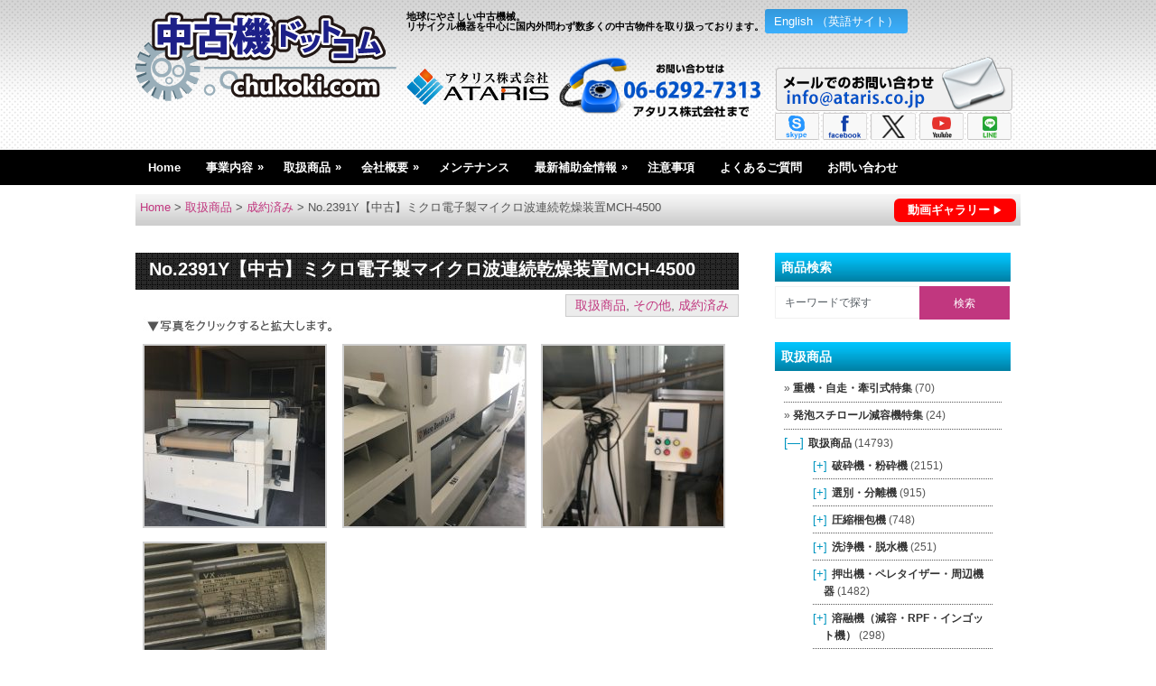

--- FILE ---
content_type: text/html; charset=UTF-8
request_url: https://chukoki.com/products/others/19565
body_size: 20359
content:
<!DOCTYPE html>
<html class="no-js" lang="ja">
<head>
<meta charset="UTF-8">
<meta name="format-detection" content="telephone=no">
<meta name="viewport" content="width=device-width, initial-scale=1.0">
<meta name="keywords" content="中古機,中古機械,リサイクル機器" />
<meta name="description" content="中古機の販売・買取はお任せください。数多くの中古機を取り扱う中古機ドットコムのNo.2391Y【中古】ミクロ電子製マイクロ波連続乾燥装置MCH-4500ページです。">


<title>No.2391Y【中古】ミクロ電子製マイクロ波連続乾燥装置MCH-4500 | 中古機ドットコム|中古機械の販売・買取</title>

<link rel="icon" href="https://chukoki.com/images/ataris.ico" type="image/x-icon" />

<link rel="stylesheet" type="text/css" media="all" href="https://chukoki.com/wp/wp-content/themes/portal-b/style.css?1714377900">

<!--[if lt IE 9]>
<script type="text/javascript" src="https://html5shim.googlecode.com/svn/trunk/html5.js"></script>
<![endif]-->
<meta name='robots' content='max-image-preview:large' />
<link rel='dns-prefetch' href='//ajax.googleapis.com' />
<link rel='dns-prefetch' href='//www.googletagmanager.com' />
<link rel='dns-prefetch' href='//s.w.org' />
<script type="text/javascript">
window._wpemojiSettings = {"baseUrl":"https:\/\/s.w.org\/images\/core\/emoji\/14.0.0\/72x72\/","ext":".png","svgUrl":"https:\/\/s.w.org\/images\/core\/emoji\/14.0.0\/svg\/","svgExt":".svg","source":{"concatemoji":"https:\/\/chukoki.com\/wp\/wp-includes\/js\/wp-emoji-release.min.js?ver=6.0.11"}};
/*! This file is auto-generated */
!function(e,a,t){var n,r,o,i=a.createElement("canvas"),p=i.getContext&&i.getContext("2d");function s(e,t){var a=String.fromCharCode,e=(p.clearRect(0,0,i.width,i.height),p.fillText(a.apply(this,e),0,0),i.toDataURL());return p.clearRect(0,0,i.width,i.height),p.fillText(a.apply(this,t),0,0),e===i.toDataURL()}function c(e){var t=a.createElement("script");t.src=e,t.defer=t.type="text/javascript",a.getElementsByTagName("head")[0].appendChild(t)}for(o=Array("flag","emoji"),t.supports={everything:!0,everythingExceptFlag:!0},r=0;r<o.length;r++)t.supports[o[r]]=function(e){if(!p||!p.fillText)return!1;switch(p.textBaseline="top",p.font="600 32px Arial",e){case"flag":return s([127987,65039,8205,9895,65039],[127987,65039,8203,9895,65039])?!1:!s([55356,56826,55356,56819],[55356,56826,8203,55356,56819])&&!s([55356,57332,56128,56423,56128,56418,56128,56421,56128,56430,56128,56423,56128,56447],[55356,57332,8203,56128,56423,8203,56128,56418,8203,56128,56421,8203,56128,56430,8203,56128,56423,8203,56128,56447]);case"emoji":return!s([129777,127995,8205,129778,127999],[129777,127995,8203,129778,127999])}return!1}(o[r]),t.supports.everything=t.supports.everything&&t.supports[o[r]],"flag"!==o[r]&&(t.supports.everythingExceptFlag=t.supports.everythingExceptFlag&&t.supports[o[r]]);t.supports.everythingExceptFlag=t.supports.everythingExceptFlag&&!t.supports.flag,t.DOMReady=!1,t.readyCallback=function(){t.DOMReady=!0},t.supports.everything||(n=function(){t.readyCallback()},a.addEventListener?(a.addEventListener("DOMContentLoaded",n,!1),e.addEventListener("load",n,!1)):(e.attachEvent("onload",n),a.attachEvent("onreadystatechange",function(){"complete"===a.readyState&&t.readyCallback()})),(e=t.source||{}).concatemoji?c(e.concatemoji):e.wpemoji&&e.twemoji&&(c(e.twemoji),c(e.wpemoji)))}(window,document,window._wpemojiSettings);
</script>
<style type="text/css">
img.wp-smiley,
img.emoji {
	display: inline !important;
	border: none !important;
	box-shadow: none !important;
	height: 1em !important;
	width: 1em !important;
	margin: 0 0.07em !important;
	vertical-align: -0.1em !important;
	background: none !important;
	padding: 0 !important;
}
</style>
	<link rel='stylesheet' id='wp-block-library-css'  href='https://chukoki.com/wp/wp-includes/css/dist/block-library/style.min.css?ver=6.0.11' type='text/css' media='all' />
<style id='global-styles-inline-css' type='text/css'>
body{--wp--preset--color--black: #000000;--wp--preset--color--cyan-bluish-gray: #abb8c3;--wp--preset--color--white: #ffffff;--wp--preset--color--pale-pink: #f78da7;--wp--preset--color--vivid-red: #cf2e2e;--wp--preset--color--luminous-vivid-orange: #ff6900;--wp--preset--color--luminous-vivid-amber: #fcb900;--wp--preset--color--light-green-cyan: #7bdcb5;--wp--preset--color--vivid-green-cyan: #00d084;--wp--preset--color--pale-cyan-blue: #8ed1fc;--wp--preset--color--vivid-cyan-blue: #0693e3;--wp--preset--color--vivid-purple: #9b51e0;--wp--preset--gradient--vivid-cyan-blue-to-vivid-purple: linear-gradient(135deg,rgba(6,147,227,1) 0%,rgb(155,81,224) 100%);--wp--preset--gradient--light-green-cyan-to-vivid-green-cyan: linear-gradient(135deg,rgb(122,220,180) 0%,rgb(0,208,130) 100%);--wp--preset--gradient--luminous-vivid-amber-to-luminous-vivid-orange: linear-gradient(135deg,rgba(252,185,0,1) 0%,rgba(255,105,0,1) 100%);--wp--preset--gradient--luminous-vivid-orange-to-vivid-red: linear-gradient(135deg,rgba(255,105,0,1) 0%,rgb(207,46,46) 100%);--wp--preset--gradient--very-light-gray-to-cyan-bluish-gray: linear-gradient(135deg,rgb(238,238,238) 0%,rgb(169,184,195) 100%);--wp--preset--gradient--cool-to-warm-spectrum: linear-gradient(135deg,rgb(74,234,220) 0%,rgb(151,120,209) 20%,rgb(207,42,186) 40%,rgb(238,44,130) 60%,rgb(251,105,98) 80%,rgb(254,248,76) 100%);--wp--preset--gradient--blush-light-purple: linear-gradient(135deg,rgb(255,206,236) 0%,rgb(152,150,240) 100%);--wp--preset--gradient--blush-bordeaux: linear-gradient(135deg,rgb(254,205,165) 0%,rgb(254,45,45) 50%,rgb(107,0,62) 100%);--wp--preset--gradient--luminous-dusk: linear-gradient(135deg,rgb(255,203,112) 0%,rgb(199,81,192) 50%,rgb(65,88,208) 100%);--wp--preset--gradient--pale-ocean: linear-gradient(135deg,rgb(255,245,203) 0%,rgb(182,227,212) 50%,rgb(51,167,181) 100%);--wp--preset--gradient--electric-grass: linear-gradient(135deg,rgb(202,248,128) 0%,rgb(113,206,126) 100%);--wp--preset--gradient--midnight: linear-gradient(135deg,rgb(2,3,129) 0%,rgb(40,116,252) 100%);--wp--preset--duotone--dark-grayscale: url('#wp-duotone-dark-grayscale');--wp--preset--duotone--grayscale: url('#wp-duotone-grayscale');--wp--preset--duotone--purple-yellow: url('#wp-duotone-purple-yellow');--wp--preset--duotone--blue-red: url('#wp-duotone-blue-red');--wp--preset--duotone--midnight: url('#wp-duotone-midnight');--wp--preset--duotone--magenta-yellow: url('#wp-duotone-magenta-yellow');--wp--preset--duotone--purple-green: url('#wp-duotone-purple-green');--wp--preset--duotone--blue-orange: url('#wp-duotone-blue-orange');--wp--preset--font-size--small: 13px;--wp--preset--font-size--medium: 20px;--wp--preset--font-size--large: 36px;--wp--preset--font-size--x-large: 42px;}.has-black-color{color: var(--wp--preset--color--black) !important;}.has-cyan-bluish-gray-color{color: var(--wp--preset--color--cyan-bluish-gray) !important;}.has-white-color{color: var(--wp--preset--color--white) !important;}.has-pale-pink-color{color: var(--wp--preset--color--pale-pink) !important;}.has-vivid-red-color{color: var(--wp--preset--color--vivid-red) !important;}.has-luminous-vivid-orange-color{color: var(--wp--preset--color--luminous-vivid-orange) !important;}.has-luminous-vivid-amber-color{color: var(--wp--preset--color--luminous-vivid-amber) !important;}.has-light-green-cyan-color{color: var(--wp--preset--color--light-green-cyan) !important;}.has-vivid-green-cyan-color{color: var(--wp--preset--color--vivid-green-cyan) !important;}.has-pale-cyan-blue-color{color: var(--wp--preset--color--pale-cyan-blue) !important;}.has-vivid-cyan-blue-color{color: var(--wp--preset--color--vivid-cyan-blue) !important;}.has-vivid-purple-color{color: var(--wp--preset--color--vivid-purple) !important;}.has-black-background-color{background-color: var(--wp--preset--color--black) !important;}.has-cyan-bluish-gray-background-color{background-color: var(--wp--preset--color--cyan-bluish-gray) !important;}.has-white-background-color{background-color: var(--wp--preset--color--white) !important;}.has-pale-pink-background-color{background-color: var(--wp--preset--color--pale-pink) !important;}.has-vivid-red-background-color{background-color: var(--wp--preset--color--vivid-red) !important;}.has-luminous-vivid-orange-background-color{background-color: var(--wp--preset--color--luminous-vivid-orange) !important;}.has-luminous-vivid-amber-background-color{background-color: var(--wp--preset--color--luminous-vivid-amber) !important;}.has-light-green-cyan-background-color{background-color: var(--wp--preset--color--light-green-cyan) !important;}.has-vivid-green-cyan-background-color{background-color: var(--wp--preset--color--vivid-green-cyan) !important;}.has-pale-cyan-blue-background-color{background-color: var(--wp--preset--color--pale-cyan-blue) !important;}.has-vivid-cyan-blue-background-color{background-color: var(--wp--preset--color--vivid-cyan-blue) !important;}.has-vivid-purple-background-color{background-color: var(--wp--preset--color--vivid-purple) !important;}.has-black-border-color{border-color: var(--wp--preset--color--black) !important;}.has-cyan-bluish-gray-border-color{border-color: var(--wp--preset--color--cyan-bluish-gray) !important;}.has-white-border-color{border-color: var(--wp--preset--color--white) !important;}.has-pale-pink-border-color{border-color: var(--wp--preset--color--pale-pink) !important;}.has-vivid-red-border-color{border-color: var(--wp--preset--color--vivid-red) !important;}.has-luminous-vivid-orange-border-color{border-color: var(--wp--preset--color--luminous-vivid-orange) !important;}.has-luminous-vivid-amber-border-color{border-color: var(--wp--preset--color--luminous-vivid-amber) !important;}.has-light-green-cyan-border-color{border-color: var(--wp--preset--color--light-green-cyan) !important;}.has-vivid-green-cyan-border-color{border-color: var(--wp--preset--color--vivid-green-cyan) !important;}.has-pale-cyan-blue-border-color{border-color: var(--wp--preset--color--pale-cyan-blue) !important;}.has-vivid-cyan-blue-border-color{border-color: var(--wp--preset--color--vivid-cyan-blue) !important;}.has-vivid-purple-border-color{border-color: var(--wp--preset--color--vivid-purple) !important;}.has-vivid-cyan-blue-to-vivid-purple-gradient-background{background: var(--wp--preset--gradient--vivid-cyan-blue-to-vivid-purple) !important;}.has-light-green-cyan-to-vivid-green-cyan-gradient-background{background: var(--wp--preset--gradient--light-green-cyan-to-vivid-green-cyan) !important;}.has-luminous-vivid-amber-to-luminous-vivid-orange-gradient-background{background: var(--wp--preset--gradient--luminous-vivid-amber-to-luminous-vivid-orange) !important;}.has-luminous-vivid-orange-to-vivid-red-gradient-background{background: var(--wp--preset--gradient--luminous-vivid-orange-to-vivid-red) !important;}.has-very-light-gray-to-cyan-bluish-gray-gradient-background{background: var(--wp--preset--gradient--very-light-gray-to-cyan-bluish-gray) !important;}.has-cool-to-warm-spectrum-gradient-background{background: var(--wp--preset--gradient--cool-to-warm-spectrum) !important;}.has-blush-light-purple-gradient-background{background: var(--wp--preset--gradient--blush-light-purple) !important;}.has-blush-bordeaux-gradient-background{background: var(--wp--preset--gradient--blush-bordeaux) !important;}.has-luminous-dusk-gradient-background{background: var(--wp--preset--gradient--luminous-dusk) !important;}.has-pale-ocean-gradient-background{background: var(--wp--preset--gradient--pale-ocean) !important;}.has-electric-grass-gradient-background{background: var(--wp--preset--gradient--electric-grass) !important;}.has-midnight-gradient-background{background: var(--wp--preset--gradient--midnight) !important;}.has-small-font-size{font-size: var(--wp--preset--font-size--small) !important;}.has-medium-font-size{font-size: var(--wp--preset--font-size--medium) !important;}.has-large-font-size{font-size: var(--wp--preset--font-size--large) !important;}.has-x-large-font-size{font-size: var(--wp--preset--font-size--x-large) !important;}
</style>
<link rel='stylesheet' id='contact-form-7-css'  href='https://chukoki.com/wp/wp-content/plugins/contact-form-7/includes/css/styles.css?ver=5.7.5.1' type='text/css' media='all' />
<link rel='stylesheet' id='style-css'  href='https://chukoki.com/wp/wp-content/themes/portal-b/style.css?v=1.1&#038;ver=6.0.11' type='text/css' media='all' />
<link rel='stylesheet' id='jquery.lightbox.min.css-css'  href='https://chukoki.com/wp/wp-content/plugins/wp-jquery-lightbox/lightboxes/wp-jquery-lightbox/styles/lightbox.min.css?ver=2.3.4' type='text/css' media='all' />
<link rel='stylesheet' id='jqlb-overrides-css'  href='https://chukoki.com/wp/wp-content/plugins/wp-jquery-lightbox/lightboxes/wp-jquery-lightbox/styles/overrides.css?ver=2.3.4' type='text/css' media='all' />
<style id='jqlb-overrides-inline-css' type='text/css'>

			#outerImageContainer {
				box-shadow: 0 0 4px 2px rgba(0,0,0,.2);
			}
			#imageContainer{
				padding: 6px;
			}
			#imageDataContainer {
				box-shadow: 0 -4px 0 0 #fff, 0 0 4px 2px rgba(0,0,0,.1);
				z-index: auto;
			}
			#prevArrow,
			#nextArrow{
				background-color: rgba(255,255,255,.7;
				color: #000000;
			}
</style>
<script type='text/javascript' src='//ajax.googleapis.com/ajax/libs/jquery/1.8.3/jquery.min.js?ver=1.7.1' id='jquery-js'></script>
<script type='text/javascript' src='//ajax.googleapis.com/ajax/libs/jqueryui/1.9.2/jquery-ui.min.js?ver=1.8.16' id='jquery-ui-js'></script>
<script type='text/javascript' src='https://chukoki.com/wp/wp-content/themes/portal-b/js/modernizr.min.js?ver=6.0.11' id='modernizr-js'></script>
<script type='text/javascript' src='https://chukoki.com/wp/wp-content/themes/portal-b/js/customscript.js?v=1.2&#038;ver=6.0.11' id='customscript-js'></script>

<!-- Google アナリティクス スニペット (Site Kit が追加) -->
<script type='text/javascript' src='https://www.googletagmanager.com/gtag/js?id=UA-51314041-1' id='google_gtagjs-js' async></script>
<script type='text/javascript' id='google_gtagjs-js-after'>
window.dataLayer = window.dataLayer || [];function gtag(){dataLayer.push(arguments);}
gtag('set', 'linker', {"domains":["chukoki.com"]} );
gtag("js", new Date());
gtag("set", "developer_id.dZTNiMT", true);
gtag("config", "UA-51314041-1", {"anonymize_ip":true});
</script>

<!-- (ここまで) Google アナリティクス スニペット (Site Kit が追加) -->
<link rel="https://api.w.org/" href="https://chukoki.com/wp-json/" /><link rel="alternate" type="application/json" href="https://chukoki.com/wp-json/wp/v2/posts/19565" /><!--Theme by MyThemeShop.com-->
<link rel="alternate" type="application/json+oembed" href="https://chukoki.com/wp-json/oembed/1.0/embed?url=https%3A%2F%2Fchukoki.com%2Fproducts%2Fothers%2F19565" />
<link rel="alternate" type="text/xml+oembed" href="https://chukoki.com/wp-json/oembed/1.0/embed?url=https%3A%2F%2Fchukoki.com%2Fproducts%2Fothers%2F19565&#038;format=xml" />
<style type='text/css'>
#widget-collapscat-2-top span.collapsing.categories {
        border:0;
        padding:0; 
        margin:0; 
        cursor:pointer;
} 

#widget-collapscat-2-top li.widget_collapscat h2 span.sym {float:right;padding:0 .5em}
#widget-collapscat-2-top li.collapsing.categories.self a {font-weight:bold}
#widget-collapscat-2-top:before {content:'';} 
#widget-collapscat-2-top  li.collapsing.categories:before {content:'';} 
#widget-collapscat-2-top  li.collapsing.categories {list-style-type:none}
#widget-collapscat-2-top  li.collapsing.categories{
       padding:0 0 0 1em;
       text-indent:-1em;
}
#widget-collapscat-2-top li.collapsing.categories.item:before {content: '\00BB \00A0' !important;} 
#widget-collapscat-2-top li.collapsing.categories .sym {
   cursor:pointer;
   font-size:1.1em;
   font-family:Arial, Helvetica;
    padding-right:5px;}#widget-collapscat-3-top span.collapsing.categories {
        border:0;
        padding:0; 
        margin:0; 
        cursor:pointer;
} 

#widget-collapscat-3-top li.widget_collapscat h2 span.sym {float:right;padding:0 .5em}
#widget-collapscat-3-top li.collapsing.categories.self a {font-weight:bold}
#widget-collapscat-3-top:before {content:'';} 
#widget-collapscat-3-top  li.collapsing.categories:before {content:'';} 
#widget-collapscat-3-top  li.collapsing.categories {list-style-type:none}
#widget-collapscat-3-top  li.collapsing.categories{
       padding:0 0 0 1em;
       text-indent:-1em;
}
#widget-collapscat-3-top li.collapsing.categories.item:before {content: '\00BB \00A0' !important;} 
#widget-collapscat-3-top li.collapsing.categories .sym {
   cursor:pointer;
   font-size:1.1em;
   font-family:Arial, Helvetica;
    padding-right:5px;}</style>
<meta name="generator" content="Site Kit by Google 1.99.0" /><style type="text/css">
body {background-color:#ffffff;}
#searchform input[type="submit"], #navigation ul li a:hover, .current-menu-item, .current_page_item, .tagcloud a:hover, .currenttext, .pagination a:hover {background-color:#c1377f; }
.single_post a, a:hover, .title a:hover, .textwidget a, #commentform a, a,.rthumb_text:hover,.post_date,.breaking_title, #navigation ul ul a:hover, .sidebar.c-4-12 a:hover {color:#c1377f; }
.reply a:hover,#commentform input#submit:hover, #cancel-comment-reply-link:hover{border:1px solid #c1377f; background-color:#c1377f;}
</style>
<meta name="google-translate-customization" content="27f395e47fdf3abf-a4b4491a0aee5ab0-g3e9e07f2ecec256e-c"></meta>


<script type="text/javascript">
(function(i,s,o,g,r,a,m){i['GoogleAnalyticsObject']=r;i[r]=i[r]||function(){
	(i[r].q=i[r].q||[]).push(arguments)},i[r].l=1*new Date();a=s.createElement(o),
	m=s.getElementsByTagName(o)[0];a.async=1;a.src=g;m.parentNode.insertBefore(a,m)
})(window,document,'script','//www.google-analytics.com/analytics.js','ga');

ga('create', 'UA-51314041-1', 'chukoki.com');
ga('send', 'pageview');
</script>

<link rel='stylesheet' href='https://cdnjs.cloudflare.com/ajax/libs/lity/1.6.6/lity.css' />  
<script src='https://cdnjs.cloudflare.com/ajax/libs/lity/1.6.6/lity.js'></script>
</head>

<!-- Google tag (gtag.js) -->
<script async src="https://www.googletagmanager.com/gtag/js?id=G-NK2R1VDY3F"></script>
<script>
  window.dataLayer = window.dataLayer || [];
  function gtag(){dataLayer.push(arguments);}
  gtag('js', new Date());

  gtag('config', 'G-NK2R1VDY3F');
</script>


<body id ="blog" class="post-template-default single single-post postid-19565 single-format-standard main lang-jp cat-14-id cat-11-id cat-12-id">
<header class="main-header">
	<div class="container">
		<div id="header">
			<div class="header-inner">
				<h1 id="logo"><a href="https://chukoki.com"><img src="/img/chukokicom.png" alt="中古機ドットコム|中古機械の販売・買取"></a></h1>
				<div class="en-jp-btn">
		<a class="en-jp" href="https://chukoki.com/en">English （英語サイト）</a></div>		
				<h2><a href="https://chukoki.com">地球にやさしい中古機械。<br>リサイクル機器を中心に国内外問わず数多くの中古物件を取り扱っております。</a></h2>

<div id="google_translate_element"></div><script type="text/javascript">
function googleTranslateElementInit() {
  new google.translate.TranslateElement({pageLanguage: 'ja', includedLanguages: 'en,my,vi,ms,ta,fi,ar,da,de,el,es,fr,hu,id,it,ja,ko,la,nl,pt,ru,sv,th,zh-CN,zh-TW,km,lo', layout: google.translate.TranslateElement.InlineLayout.SIMPLE}, 'google_translate_element');
}
</script><script type="text/javascript" src="//translate.google.com/translate_a/element.js?cb=googleTranslateElementInit"></script>
        
	

				<div class="widget-header">
					<div class="banner">			<div class="textwidget"><div class="widget-header-inner">
<p class="left"><img src="/images/logo.png"class="logo-at"><a href="tel:06-6292-7313"><img src="/img/tel.png" alt="TEL:06-6292-7313" class="tel-img"/></a></p>

<div class="right">
<p><a href="mailto:info@ataris.co.jp"><img src="/img/mail.png" alt="メールでのお問い合わせ" class="fade" /></a></p>
<p>
<a href="kiefelmachinery" target="_blank" rel="noopener">
<img src="/img/sns/skype.png" alt="skype"  class="fade sns">
</a>
<a href="https://www.facebook.com/キーフェルマシナリー株式会社-1660464254228877/" target="_blank" rel="noopener">
<img src="/img/sns/facebook.png" alt="facebook" class="fade  sns">
</a>
<a href="https://twitter.com/ATARIS_COLTD" target="_blank" rel="noopener">
<img src="/img/sns/X.png" alt="X"  class="fade  sns">
</a>

<a href="https://www.youtube.com/channel/UC2cHmkyHgfVnGHSFEk_NFfA?view_as=subscriber" target="_blank" rel="noopener">
<img src="/img/sns/youtube.png" alt="YouTube"  class="fade  sns">
</a>
<a href="https://chukoki.com/line">
<img src="/img/sns/line.png" alt="LINE"  class="fade sns">
</a>
</p>
</div>
</div></div>
		</div><div class="banner"><form method="get" id="searchform" class="search-form" action="https://chukoki.com" _lpchecked="1">
	<fieldset>
		<input type="text" name="s" id="s" placeholder="キーワードで探す" onblur="if (this.value == '') {this.value = 'キーワードで探す';}" onfocus="if (this.value == 'サイト内検索') {this.value = '';}" />
		<input type="submit" value="検索" onclick="if(this.value=='')this.value='';" />
	</fieldset>
</form></div>				</div>
            </div>
		</div><!--#header-->
        <div class="sp-goods-navi">
<a href="#sidebars">MENU　取扱商品▽</a>
            </div>

        <div class="secondary-navigation">
			<nav id="navigation" >
				<ul id="menu-%e3%83%a1%e3%83%8b%e3%83%a5%e3%83%bc-1" class="menu"><li id="menu-item-7" class="menu-item menu-item-type-custom menu-item-object-custom menu-item-home"><a href="https://chukoki.com/">Home</a></li>
<li id="menu-item-27014" class="menu-item menu-item-type-custom menu-item-object-custom menu-item-has-children"><a href="https://chukoki.com/materials">事業内容</a>
<ul class="sub-menu">
	<li id="menu-item-41898" class="menu-item menu-item-type-post_type menu-item-object-page"><a href="https://chukoki.com/machine">機械事業</a></li>
	<li id="menu-item-41895" class="menu-item menu-item-type-post_type menu-item-object-page"><a href="https://chukoki.com/materials">リサイクル材料事業</a></li>
	<li id="menu-item-41896" class="menu-item menu-item-type-post_type menu-item-object-page"><a href="https://chukoki.com/recycle">リサイクル製品事業</a></li>
	<li id="menu-item-41897" class="menu-item menu-item-type-post_type menu-item-object-page"><a href="https://chukoki.com/reuse">リユース製品事業</a></li>
	<li id="menu-item-41899" class="menu-item menu-item-type-post_type menu-item-object-page"><a href="https://chukoki.com/distribution">物流事業</a></li>
</ul>
</li>
<li id="menu-item-41886" class="menu-item menu-item-type-taxonomy menu-item-object-category current-post-ancestor current-menu-parent current-post-parent menu-item-has-children"><a href="https://chukoki.com/category/products">取扱商品</a>
<ul class="sub-menu">
	<li id="menu-item-33814" class="menu-item menu-item-type-post_type menu-item-object-page"><a href="https://chukoki.com/pelletizer-ydn">一億社再生ペレット製造装置YDNシリーズ</a></li>
	<li id="menu-item-33813" class="menu-item menu-item-type-post_type menu-item-object-page"><a href="https://chukoki.com/pelletizer-yds">一億社再生ペレット製造装置YDSシリーズ</a></li>
	<li id="menu-item-41888" class="menu-item menu-item-type-post_type menu-item-object-page"><a href="https://chukoki.com/semi-auto-press">台湾製半自動プレス機</a></li>
	<li id="menu-item-41889" class="menu-item menu-item-type-post_type menu-item-object-page"><a href="https://chukoki.com/secondhand">中古機械・物流資材</a></li>
	<li id="menu-item-41890" class="menu-item menu-item-type-post_type menu-item-object-page"><a href="https://chukoki.com/pallet">リサイクルパレット</a></li>
	<li id="menu-item-27807" class="menu-item menu-item-type-post_type menu-item-object-page"><a href="https://chukoki.com/recycle2">リサイクル製品</a></li>
	<li id="menu-item-41891" class="menu-item menu-item-type-post_type menu-item-object-page"><a href="https://chukoki.com/plastic">再生プラスチック原料</a></li>
	<li id="menu-item-9282" class="menu-item menu-item-type-post_type menu-item-object-page"><a href="https://chukoki.com/listup">遊休機リスト化サービス</a></li>
</ul>
</li>
<li id="menu-item-20711" class="menu-item menu-item-type-post_type menu-item-object-page menu-item-has-children"><a href="https://chukoki.com/company">会社概要</a>
<ul class="sub-menu">
	<li id="menu-item-2016" class="menu-item menu-item-type-post_type menu-item-object-page"><a href="https://chukoki.com/company">会社概要</a></li>
	<li id="menu-item-12875" class="menu-item menu-item-type-post_type menu-item-object-page"><a href="https://chukoki.com/company/greeting">社長挨拶</a></li>
	<li id="menu-item-42032" class="menu-item menu-item-type-custom menu-item-object-custom"><a href="https://info.ataris.co.jp/l/956282/2021-12-13/jwj">会社案内カタログ</a></li>
	<li id="menu-item-10921" class="menu-item menu-item-type-post_type menu-item-object-page"><a href="https://chukoki.com/company/recruit">採用情報</a></li>
</ul>
</li>
<li id="menu-item-41903" class="menu-item menu-item-type-post_type menu-item-object-page"><a href="https://chukoki.com/maintenance">メンテナンス</a></li>
<li id="menu-item-42684" class="menu-item menu-item-type-custom menu-item-object-custom menu-item-has-children"><a href="https://ataris.co.jp/subsidy/">最新補助金情報</a>
<ul class="sub-menu">
	<li id="menu-item-38143" class="menu-item menu-item-type-custom menu-item-object-custom"><a href="https://ataris.co.jp/subsidy/">国・各省</a></li>
	<li id="menu-item-42683" class="menu-item menu-item-type-custom menu-item-object-custom"><a href="https://ataris.co.jp/prefectures/">都道府県</a></li>
</ul>
</li>
<li id="menu-item-4318" class="menu-item menu-item-type-post_type menu-item-object-page"><a href="https://chukoki.com/notice">注意事項</a></li>
<li id="menu-item-40047" class="menu-item menu-item-type-post_type menu-item-object-page"><a href="https://chukoki.com/faq">よくあるご質問</a></li>
<li id="menu-item-25943" class="menu-item menu-item-type-post_type menu-item-object-page"><a href="https://chukoki.com/contact">お問い合わせ</a></li>
</ul>			</nav>
		</div>
	</div><!--.container-->        
</header>

<div class="main-container">
	<div class="breadcrumbs">
		<a class="link_youtube" href="https://chukoki.com/youtube/">
			動画ギャラリー</a>
	        	<span><a href="https://chukoki.com/">Home</a> &gt; </span>
<span><a href="https://chukoki.com/category/products">取扱商品</a> &gt; </span><span><a href="https://chukoki.com/category/products/concluded">成約済み</a> &gt; </span><span class="current">No.2391Y【中古】ミクロ電子製マイクロ波連続乾燥装置MCH-4500</span>	</div><div id="page" class="single">
	<div class="content">
		<article class="article">
			<div id="content_box" >
									<div id="post-19565" class="g post single_post_page post-19565 type-post status-publish format-standard has-post-thumbnail hentry category-products category-others category-concluded cat-14-id cat-11-id cat-12-id has_thumb">
						<div class="single_post">
							<header>
								<h1 class="title single-title">No.2391Y【中古】ミクロ電子製マイクロ波連続乾燥装置MCH-4500</h1>							

								
							</header><!--.headline_area-->
							<span class="theauthor single-postmeta"><a href="https://chukoki.com/category/products">取扱商品</a>, <a href="https://chukoki.com/category/products/others">その他</a>, <a href="https://chukoki.com/category/products/concluded">成約済み</a></span>
														<div class="post-single-content box mark-links clearfix">

								
		<style type="text/css">
			#gallery-1 {
				margin: auto;
			}
			#gallery-1 .gallery-item {
				float: left;
				margin-top: 10px;
				text-align: center;
				width: 33%;
			}
			#gallery-1 img {
				border: 2px solid #cfcfcf;
			}
			#gallery-1 .gallery-caption {
				margin-left: 0;
			}
			/* see gallery_shortcode() in wp-includes/media.php */
		</style>
		<div id='gallery-1' class='gallery galleryid-19565 gallery-columns-3 gallery-size-thumbnail'><dl class='gallery-item'>
			<dt class='gallery-icon portrait'>
				<a href='https://chukoki.com/wp/wp-content/uploads/2020/07/b854ca47c69feee3d4b64e7258eca120-e1594256652609.jpeg' rel="lightbox[19565]"><img width="200" height="200" src="https://chukoki.com/wp/wp-content/uploads/2020/07/b854ca47c69feee3d4b64e7258eca120-e1594256652609-200x200.jpeg" class="attachment-thumbnail size-thumbnail" alt="" loading="lazy" /></a>
			</dt></dl><dl class='gallery-item'>
			<dt class='gallery-icon portrait'>
				<a href='https://chukoki.com/wp/wp-content/uploads/2020/07/a4147e5db0143a376e893823168b2163-e1594256622962.jpeg' rel="lightbox[19565]"><img width="200" height="200" src="https://chukoki.com/wp/wp-content/uploads/2020/07/a4147e5db0143a376e893823168b2163-e1594256622962-200x200.jpeg" class="attachment-thumbnail size-thumbnail" alt="" loading="lazy" /></a>
			</dt></dl><dl class='gallery-item'>
			<dt class='gallery-icon portrait'>
				<a href='https://chukoki.com/wp/wp-content/uploads/2020/07/06fe96119c0e22f6c5cda9eb1b1dbf26-e1594256630888.jpeg' rel="lightbox[19565]"><img width="200" height="200" src="https://chukoki.com/wp/wp-content/uploads/2020/07/06fe96119c0e22f6c5cda9eb1b1dbf26-e1594256630888-200x200.jpeg" class="attachment-thumbnail size-thumbnail" alt="" loading="lazy" /></a>
			</dt></dl><br style="clear: both" /><dl class='gallery-item'>
			<dt class='gallery-icon portrait'>
				<a href='https://chukoki.com/wp/wp-content/uploads/2020/07/b0717d9d9c5ada7576bdd360c369fdfe-e1594256639791.jpeg' rel="lightbox[19565]"><img width="200" height="200" src="https://chukoki.com/wp/wp-content/uploads/2020/07/b0717d9d9c5ada7576bdd360c369fdfe-e1594256639791-200x200.jpeg" class="attachment-thumbnail size-thumbnail" alt="" loading="lazy" /></a>
			</dt></dl>
			<br style='clear: both' />
		</div>

<table id="product">
<tbody>
<tr>
<td class="komoku">【価格】</td>
<td><span style="color: #ff0000;"><strong>※売却済</strong></span></td>
</tr>
<tr>
<td class="komoku">【内容】</td>
<td>
・品名：ミクロ電子製マイクロ波連続乾燥装置MCH-4500<br />
・メーカー：ミクロ電子（株）<br />
・型式：MCH-4500<br />
・年式：2010年<br />
・装置概要：マイクロ波エネルギーを利用して、特にセラミックボールを効率よく連続乾燥させることに適した装置です。</p>
</td>
</tr>
<tr>
<td class="komoku">【条件】</td>
<td>現状置場渡し、保証なし、売り切れ御免、ご発注時一括現金振込</td>
</tr>
<tr>
<td class="komoku">【掲載日】</td>
<td>2020年7月9日</td>
</tr>
</tbody>
</table>
																 
															</div>


						</div><!--.post-content box mark-links-->
						
				
				<div class="BlockSingleContact">
				<h3 class="no_four">この機械に関するお問い合わせ</h3>
				<iframe src="https://info.ataris.co.jp/l/956282/2024-04-05/dxzt2"
width="668" height="940" type="text/html" frameborder="0"
allowTransparency="true" style="border: 0; box-sizing:border-box; overflow:hidden !important; "></iframe>
				</div>
				
						
							
							<div class="related-posts"><div class="postauthor-top"><h3>Related Posts</h3></div><ul>								<li class="">
									<a rel="nofollow" class="relatedthumb" href="https://chukoki.com/products/others/59570" rel="bookmark" title="No.6085S【中古】川崎冷熱工業製ボイラー">
                                    	<span class="rthumb">
																							<img width="200" height="110" src="https://chukoki.com/wp/wp-content/uploads/2025/12/20375ced40379f1e8ea26f8e6c287f04-2-200x110.jpg" class="attachment-homepage size-homepage wp-post-image" alt="" title="" />																					</span>
										<span class="rthumb_text">No.6085S【中古】川崎冷熱工業製ボイラー</span>
                                    </a>
								</li>
																<li class="">
									<a rel="nofollow" class="relatedthumb" href="https://chukoki.com/products/pelletize/26122" rel="bookmark" title="No.2838M【中古】PSP用押出機">
                                    	<span class="rthumb">
																							<img width="200" height="110" src="https://chukoki.com/wp/wp-content/uploads/2021/04/20375ced40379f1e8ea26f8e6c287f04-32-200x110.jpg" class="attachment-homepage size-homepage wp-post-image" alt="" loading="lazy" title="" />																					</span>
										<span class="rthumb_text">No.2838M【中古】PSP用押出機</span>
                                    </a>
								</li>
																<li class="last">
									<a rel="nofollow" class="relatedthumb" href="https://chukoki.com/products/senbetsu/28035" rel="bookmark" title="No.2983M【中古】ペットボトル穴開け機（動画あり）">
                                    	<span class="rthumb">
																							<img width="200" height="110" src="https://chukoki.com/wp/wp-content/uploads/2021/08/soldout-9-200x110.jpg" class="attachment-homepage size-homepage wp-post-image" alt="" loading="lazy" title="" />																					</span>
										<span class="rthumb_text">No.2983M【中古】ペットボトル穴開け機（動画あり）</span>
                                    </a>
								</li>
								</ul></div>							<!-- .related-posts -->
                          
						
					</div><!--.g post-->

				
							</div>

			
		</article>
		<aside class="sidebar c-4-12">
	<div id="sidebars" class="g">
		<div class="sidebar">
			<ul class="sidebar_list">
				<li class="widget widget-sidebar"><h3>商品検索</h3><form method="get" id="searchform" class="search-form" action="https://chukoki.com" _lpchecked="1">
	<fieldset>
		<input type="text" name="s" id="s" placeholder="キーワードで探す" onblur="if (this.value == '') {this.value = 'キーワードで探す';}" onfocus="if (this.value == 'サイト内検索') {this.value = '';}" />
		<input type="submit" value="検索" onclick="if(this.value=='')this.value='';" />
	</fieldset>
</form></li><li class="widget widget-sidebar"><h3>取扱商品</h3><ul id='widget-collapscat-2-top' class='collapsing categories list'>
      <li class='collapsing categories item'><a href='https://chukoki.com/category/special-feature-on-heavy-equipment-self-propelled-tractor' title="Special feature on Heavy equipment, self-propelled, and towed equipment">重機・自走・牽引式特集</a> (70)
     <div id='collapsCat-185:2' style="display:none">
        </div>
      </li> <!-- ending category -->
      <li class='collapsing categories item'><a href='https://chukoki.com/category/special-feature-on-styrofoam-reduction-machines' title="Styrofoam volume reduction machine special feature">発泡スチロール減容機特集</a> (24)
     <div id='collapsCat-187:2' style="display:none">
        </div>
      </li> <!-- ending category -->
      <li class='collapsing categories expandable parent active'><span class='collapsing categories collapse'><span class='sym'>[—]</span></span><a href='https://chukoki.com/category/products' title="Products">取扱商品</a> (14793)
     <div id='collapsCat-14:2' style="display:block">
<ul><li class='collapsing categories expandable'><span class='collapsing categories expand'><span class='sym'>[+]</span></span><a href='https://chukoki.com/category/products/hasaiki' title="Crusher / Crusher">破砕機・粉砕機</a> (2151)
<div id='collapsCat-2:2' style="display:none">
<ul><li class='collapsing categories item'><a href='https://chukoki.com/category/products/hasaiki/kousokufunsaiki' title="High speed crusher">高速粉砕機</a> (437)         </li> <!-- ending subcategory -->
<li class='collapsing categories item'><a href='https://chukoki.com/category/products/hasaiki/low1jikuhasaiki' title="Low speed crusher(single shaft)">低速・1軸破砕機</a> (157)         </li> <!-- ending subcategory -->
<li class='collapsing categories item'><a href='https://chukoki.com/category/products/hasaiki/2jikuhasaiki' title="2-shaft crusher">2軸破砕機</a> (161)         </li> <!-- ending subcategory -->
<li class='collapsing categories item'><a href='https://chukoki.com/category/products/hasaiki/3jikuhasaiki' title="3-axis(or more) crusher">3軸（以上）破砕機</a> (7)         </li> <!-- ending subcategory -->
<li class='collapsing categories item'><a href='https://chukoki.com/category/products/hasaiki/vertical-crusher' title="Vertical crusher">竪型破砕機</a> (16)         </li> <!-- ending subcategory -->
<li class='collapsing categories item'><a href='https://chukoki.com/category/products/hasaiki/crushers' title="Crusher">クラッシャー</a> (11)         </li> <!-- ending subcategory -->
<li class='collapsing categories item'><a href='https://chukoki.com/category/products/hasaiki/shredders' title="Shredder">シュレッダー</a> (4)         </li> <!-- ending subcategory -->
<li class='collapsing categories item'><a href='https://chukoki.com/category/products/hasaiki/hammer-chain' title="Hammer type/chain type crusher">ハンマー式／チェーン式破砕機</a> (40)         </li> <!-- ending subcategory -->
<li class='collapsing categories item'><a href='https://chukoki.com/category/products/hasaiki/chipper' title="Chipper / Sawpowder making machine">チッパー・おが粉製造機</a> (45)         </li> <!-- ending subcategory -->
<li class='collapsing categories item'><a href='https://chukoki.com/category/products/hasaiki/hardpact' title="Joe/Impact crusher/Haldpact">ジョー／インパクトクラッシャー・ハルドパクト</a> (64)         </li> <!-- ending subcategory -->
<li class='collapsing categories item'><a href='https://chukoki.com/category/products/hasaiki/cutting-machine' title="Cutting machine, Shearing machine, ">切断機・せん断機</a> (80)         </li> <!-- ending subcategory -->
<li class='collapsing categories item'><a href='https://chukoki.com/category/products/hasaiki/peripheral-equipment' title="Peripheral equipment(Blower, Cyclone, Parts etc.)">周辺機器（ブロア・サイクロン・部品等）</a> (18)         </li> <!-- ending subcategory -->
<li class='collapsing categories item'><a href='https://chukoki.com/category/products/hasaiki/others-hasaiki' title="Crusher / Crusher(other)">破砕機・粉砕機（その他）</a> (26)         </li> <!-- ending subcategory -->
</ul>          </div>
         </li> <!-- ending subcategory -->
<li class='collapsing categories expandable'><span class='collapsing categories expand'><span class='sym'>[+]</span></span><a href='https://chukoki.com/category/products/senbetsu' title="Sorting / Separating machine">選別・分離機</a> (915)
<div id='collapsCat-4:2' style="display:none">
<ul><li class='collapsing categories item'><a href='https://chukoki.com/category/products/senbetsu/sieves-trommels' title="Sieve/ Trommel /Vibration feeder">篩・トロンメル・振動フィーダー</a> (134)         </li> <!-- ending subcategory -->
<li class='collapsing categories item'><a href='https://chukoki.com/category/products/senbetsu/aluminum-sorting-machine' title="Aluminum sorting machine">アルミ選別機</a> (27)         </li> <!-- ending subcategory -->
<li class='collapsing categories item'><a href='https://chukoki.com/category/products/senbetsu/magnetic-separators' title="Magnetic separator">磁選機</a> (70)         </li> <!-- ending subcategory -->
<li class='collapsing categories item'><a href='https://chukoki.com/category/products/senbetsu/air-classifiers' title="Wind sorter">風力選別機</a> (20)         </li> <!-- ending subcategory -->
<li class='collapsing categories item'><a href='https://chukoki.com/category/products/senbetsu/gravity-separators' title="Specific gravity separator">比重分離機</a> (12)         </li> <!-- ending subcategory -->
<li class='collapsing categories item'><a href='https://chukoki.com/category/products/senbetsu/dust-collector' title="Dust collector">集塵機</a> (29)         </li> <!-- ending subcategory -->
<li class='collapsing categories item'><a href='https://chukoki.com/category/products/senbetsu/conveyors' title="Conveyor">コンベア</a> (75)         </li> <!-- ending subcategory -->
<li class='collapsing categories item'><a href='https://chukoki.com/category/products/senbetsu/sorting-and-separating-machine' title="Sorting / Separating machine(other)">選別・分離機（その他）</a> (86)         </li> <!-- ending subcategory -->
</ul>          </div>
         </li> <!-- ending subcategory -->
<li class='collapsing categories expandable'><span class='collapsing categories expand'><span class='sym'>[+]</span></span><a href='https://chukoki.com/category/products/press' title="Compression packing machine">圧縮梱包機</a> (748)
<div id='collapsCat-5:2' style="display:none">
<ul><li class='collapsing categories item'><a href='https://chukoki.com/category/products/press/tategata-press' title="Vertical press machine">縦型（竪）プレス機</a> (159)         </li> <!-- ending subcategory -->
<li class='collapsing categories item'><a href='https://chukoki.com/category/products/press/yokogata-press' title="Horizontal semi-automatic press machine">横型半自動プレス機</a> (79)         </li> <!-- ending subcategory -->
<li class='collapsing categories item'><a href='https://chukoki.com/category/products/press/fully-automatic-baler' title="Fully automatic baler">全自動ベーラー</a> (28)         </li> <!-- ending subcategory -->
<li class='collapsing categories item'><a href='https://chukoki.com/category/products/press/press-other' title="Press/other">圧縮梱包機（その他）</a> (6)         </li> <!-- ending subcategory -->
<li class='collapsing categories item'><a href='https://chukoki.com/category/products/press/horizontal-type-press2' title="Horizontal fully-automatic press machine(baler)">横型全自動プレス機（ベーラー）</a> (48)         </li> <!-- ending subcategory -->
<li class='collapsing categories item'><a href='https://chukoki.com/category/products/press/metal-press' title="Metal press machine">金属用プレス機</a> (45)         </li> <!-- ending subcategory -->
</ul>          </div>
         </li> <!-- ending subcategory -->
<li class='collapsing categories expandable'><span class='collapsing categories expand'><span class='sym'>[+]</span></span><a href='https://chukoki.com/category/products/senjou' title="Washing machine / Dehydrator">洗浄機・脱水機</a> (251)
<div id='collapsCat-6:2' style="display:none">
<ul><li class='collapsing categories item'><a href='https://chukoki.com/category/products/senjou/washing-machines' title="Washing machine">洗浄機</a> (21)         </li> <!-- ending subcategory -->
<li class='collapsing categories item'><a href='https://chukoki.com/category/products/senjou/separation-tanks' title="Separation tank">分離槽</a> (3)         </li> <!-- ending subcategory -->
<li class='collapsing categories item'><a href='https://chukoki.com/category/products/senjou/hydroextractors' title="Vertical, Horizontal dehydrator / Wringer">縦型・横型脱水機・絞り機</a> (62)         </li> <!-- ending subcategory -->
<li class='collapsing categories item'><a href='https://chukoki.com/category/products/senjou/dryer' title="Dryer">乾燥機</a> (39)         </li> <!-- ending subcategory -->
<li class='collapsing categories item'><a href='https://chukoki.com/category/products/senjou/accessories-senjou' title="Peripheral equipment">周辺機器</a> (6)         </li> <!-- ending subcategory -->
</ul>          </div>
         </li> <!-- ending subcategory -->
<li class='collapsing categories expandable'><span class='collapsing categories expand'><span class='sym'>[+]</span></span><a href='https://chukoki.com/category/products/pelletize' title="Extruder/ Pelletizer / Peripheral equipment">押出機・ペレタイザー・周辺機器</a> (1482)
<div id='collapsCat-7:2' style="display:none">
<ul><li class='collapsing categories item'><a href='https://chukoki.com/category/products/pelletize/pelletize-tanjiku' title="Single screw extruder">単軸押出機</a> (212)         </li> <!-- ending subcategory -->
<li class='collapsing categories item'><a href='https://chukoki.com/category/products/pelletize/pelletize-2jiku' title="Twin screw extruder">2軸押出機</a> (75)         </li> <!-- ending subcategory -->
<li class='collapsing categories item'><a href='https://chukoki.com/category/products/pelletize/extruder-plus-pelletizer' title="Extruder + Pelletizer">押出機＋ペレタイザー</a> (86)         </li> <!-- ending subcategory -->
<li class='collapsing categories item'><a href='https://chukoki.com/category/products/pelletize/pelletize-alone' title="Pelletizer only">ペレタイザー単体</a> (65)         </li> <!-- ending subcategory -->
<li class='collapsing categories item'><a href='https://chukoki.com/category/products/pelletize/screen-changer' title="Screen changer">スクリーンチェンジャー</a> (7)         </li> <!-- ending subcategory -->
<li class='collapsing categories item'><a href='https://chukoki.com/category/products/pelletize/tumbler' title="Tumbler">タンブラー</a> (64)         </li> <!-- ending subcategory -->
<li class='collapsing categories item'><a href='https://chukoki.com/category/products/pelletize/chillers' title="Chiller / Cooling tower">チラー・クーリングタワー</a> (29)         </li> <!-- ending subcategory -->
<li class='collapsing categories item'><a href='https://chukoki.com/category/products/pelletize/extruder-peripheral' title="Peripheral equipment">周辺機器</a> (183)         </li> <!-- ending subcategory -->
<li class='collapsing categories item'><a href='https://chukoki.com/category/products/pelletize/pelletize-others' title="Extruder/ Pelletizer (other)">押出機・ペレタイザー（その他）</a> (8)         </li> <!-- ending subcategory -->
</ul>          </div>
         </li> <!-- ending subcategory -->
<li class='collapsing categories expandable'><span class='collapsing categories expand'><span class='sym'>[+]</span></span><a href='https://chukoki.com/category/products/youyuki' title="Melting machine (volume reduction / RPF / Ingot machine)">溶融機（減容・RPF・インゴット機）</a> (298)
<div id='collapsCat-8:2' style="display:none">
<ul><li class='collapsing categories item'><a href='https://chukoki.com/category/products/youyuki/melting-machines' title="Melting machine">溶融機</a> (11)         </li> <!-- ending subcategory -->
<li class='collapsing categories item'><a href='https://chukoki.com/category/products/youyuki/ingot-volume-reduction' title="Ingot volume reduction machine">インゴット減容機</a> (70)         </li> <!-- ending subcategory -->
<li class='collapsing categories item'><a href='https://chukoki.com/category/products/youyuki/volume-reduction' title="RPF molding / Volume reduction machine">RPF成型・減容機</a> (31)         </li> <!-- ending subcategory -->
<li class='collapsing categories item'><a href='https://chukoki.com/category/products/youyuki/grush-mixer' title="Glash mixer">グラッシュミキサー</a> (20)         </li> <!-- ending subcategory -->
<li class='collapsing categories item'><a href='https://chukoki.com/category/products/youyuki/others-youyuki' title="Melting machine (other)">溶融機（その他）</a> (14)         </li> <!-- ending subcategory -->
</ul>          </div>
         </li> <!-- ending subcategory -->
<li class='collapsing categories expandable'><span class='collapsing categories expand'><span class='sym'>[+]</span></span><a href='https://chukoki.com/category/products/seikeiki' title="Molding machine">成型機</a> (195)
<div id='collapsCat-10:2' style="display:none">
<ul><li class='collapsing categories item'><a href='https://chukoki.com/category/products/seikeiki/injection-molding' title="Injection molding machine">射出成型機</a> (31)         </li> <!-- ending subcategory -->
<li class='collapsing categories item'><a href='https://chukoki.com/category/products/seikeiki/pvc-and-rubber-molding' title="PVC and rubber molding machine">塩ビ（PVC）及びゴム成型機</a> (4)         </li> <!-- ending subcategory -->
<li class='collapsing categories item'><a href='https://chukoki.com/category/products/seikeiki/inflation-molding-machinecast-film-machine' title="Inflation machine/cast film forming machine">インフレ機・キャストフィルム成型機</a> (5)         </li> <!-- ending subcategory -->
<li class='collapsing categories item'><a href='https://chukoki.com/category/products/seikeiki/wood-pellets' title="Wood pellet molding machine">木質ペレット成型機</a> (14)         </li> <!-- ending subcategory -->
<li class='collapsing categories item'><a href='https://chukoki.com/category/products/seikeiki/molding-others' title="Molding machine (other)">成型機（その他）</a> (48)         </li> <!-- ending subcategory -->
</ul>          </div>
         </li> <!-- ending subcategory -->
<li class='collapsing categories expandable'><span class='collapsing categories expand'><span class='sym'>[+]</span></span><a href='https://chukoki.com/category/products/iron-scrap' title="Metal scrap equipment">金属スクラップ機器</a> (320)
<div id='collapsCat-31:2' style="display:none">
<ul><li class='collapsing categories item'><a href='https://chukoki.com/category/products/iron-scrap/copper-wire-stripping' title="Stripping machine">剥線機</a> (25)         </li> <!-- ending subcategory -->
<li class='collapsing categories item'><a href='https://chukoki.com/category/products/iron-scrap/shirring' title="Shirring">シャーリング</a> (25)         </li> <!-- ending subcategory -->
<li class='collapsing categories item'><a href='https://chukoki.com/category/products/iron-scrap/cutting-machines-for-metal' title="Cutting machines for metal">金属用切断機</a> (6)         </li> <!-- ending subcategory -->
<li class='collapsing categories item'><a href='https://chukoki.com/category/products/iron-scrap/metal-press2' title="Metal press machine">金属用プレス機</a> (44)         </li> <!-- ending subcategory -->
<li class='collapsing categories item'><a href='https://chukoki.com/category/products/iron-scrap/metal-scrap-equipment' title="Metal scrap equipment (other)">金属スクラップ機器（その他）</a> (61)         </li> <!-- ending subcategory -->
</ul>          </div>
         </li> <!-- ending subcategory -->
<li class='collapsing categories expandable'><span class='collapsing categories expand'><span class='sym'>[+]</span></span><a href='https://chukoki.com/category/products/wood-based' title="Wood-based equipment">木質系機器</a> (218)
<div id='collapsCat-96:2' style="display:none">
<ul><li class='collapsing categories item'><a href='https://chukoki.com/category/products/wood-based/chipper2' title="Chipper / Sawpowder making machine">チッパー・おが粉製造機</a> (47)         </li> <!-- ending subcategory -->
<li class='collapsing categories item'><a href='https://chukoki.com/category/products/wood-based/hammer-crusher' title="Crusher / Hammer type shredder">破砕機・ハンマー式破砕機</a> (25)         </li> <!-- ending subcategory -->
<li class='collapsing categories item'><a href='https://chukoki.com/category/products/wood-based/pellet' title="Pellet molding machine">ペレット成形機</a> (12)         </li> <!-- ending subcategory -->
<li class='collapsing categories item'><a href='https://chukoki.com/category/products/wood-based/wood-processing' title="Wood processing equipment">木材加工機器</a> (6)         </li> <!-- ending subcategory -->
<li class='collapsing categories item'><a href='https://chukoki.com/category/products/wood-based/wood-other' title="Wood-based equipment (other)">木質系機器（その他）</a> (20)         </li> <!-- ending subcategory -->
</ul>          </div>
         </li> <!-- ending subcategory -->
<li class='collapsing categories expandable'><span class='collapsing categories expand'><span class='sym'>[+]</span></span><a href='https://chukoki.com/category/products/gypsum' title="Crushed stone/Gypsum boad treatment ">砕石・石膏ボード処理</a> (177)
<div id='collapsCat-102:2' style="display:none">
<ul><li class='collapsing categories item'><a href='https://chukoki.com/category/products/gypsum/hardpact2' title="Joe/Impact crusher/Haldpact">ジョー／インパクトクラッシャー・ハルドパクト</a> (55)         </li> <!-- ending subcategory -->
<li class='collapsing categories item'><a href='https://chukoki.com/category/products/gypsum/plasterboard' title="Gypsum boad separator">石膏ボード分離機</a> (13)         </li> <!-- ending subcategory -->
<li class='collapsing categories item'><a href='https://chukoki.com/category/products/gypsum/vibrating' title="Vibrating sieve /  Trommel / Kiln
">振動ふるい／トロンメル／キルン</a> (10)         </li> <!-- ending subcategory -->
<li class='collapsing categories item'><a href='https://chukoki.com/category/products/gypsum/gypsum-other' title="Crushed stone/ Gypsum boad treatment (other)">砕石・石膏ボード処理（その他）</a> (13)         </li> <!-- ending subcategory -->
</ul>          </div>
         </li> <!-- ending subcategory -->
<li class='collapsing categories expandable'><span class='collapsing categories expand'><span class='sym'>[+]</span></span><a href='https://chukoki.com/category/products/butsuryukikai' title="Logistics machinery / Logistics materials">物流機械・物流資材</a> (449)
<div id='collapsCat-9:2' style="display:none">
<ul><li class='collapsing categories item'><a href='https://chukoki.com/category/products/butsuryukikai/loading-slope' title="Vanning slope">バンニングスロープ</a> (35)         </li> <!-- ending subcategory -->
<li class='collapsing categories item'><a href='https://chukoki.com/category/products/butsuryukikai/meter' title="Truck scale / Measuring instrument">トラックスケール・計量器</a> (44)         </li> <!-- ending subcategory -->
<li class='collapsing categories item'><a href='https://chukoki.com/category/products/butsuryukikai/plasticpallets' title="Plastic / Wooden pallets">プラスチック／木製パレット</a> (20)         </li> <!-- ending subcategory -->
<li class='collapsing categories item'><a href='https://chukoki.com/category/products/butsuryukikai/bigbags' title="Flexible container bag">フレコンバッグ</a> (5)         </li> <!-- ending subcategory -->
<li class='collapsing categories item'><a href='https://chukoki.com/category/products/butsuryukikai/forklift-truck' title="Forklifts / Heavy machinery">フォークリフト・重機</a> (98)         </li> <!-- ending subcategory -->
<li class='collapsing categories item'><a href='https://chukoki.com/category/products/butsuryukikai/others-butsuryukikai' title="Logistics machinery / Logistics materials(other)">物流機械・物流資材（その他）</a> (34)         </li> <!-- ending subcategory -->
</ul>          </div>
         </li> <!-- ending subcategory -->
<li class='collapsing categories expandable'><span class='collapsing categories expand'><span class='sym'>[+]</span></span><a href='https://chukoki.com/category/products/transport-devices' title="Transport equipment">搬送設備</a> (699)
<div id='collapsCat-72:2' style="display:none">
<ul><li class='collapsing categories item'><a href='https://chukoki.com/category/products/transport-devices/conveyor' title="Conveyor">コンベア</a> (208)         </li> <!-- ending subcategory -->
<li class='collapsing categories item'><a href='https://chukoki.com/category/products/transport-devices/blowers-cyclones' title="Blower Cyclone">ブロア・サイクロン</a> (43)         </li> <!-- ending subcategory -->
<li class='collapsing categories item'><a href='https://chukoki.com/category/products/transport-devices/tank' title="Tank silo">タンク・サイロ</a> (46)         </li> <!-- ending subcategory -->
<li class='collapsing categories item'><a href='https://chukoki.com/category/products/transport-devices/dust-collectors' title="Dust collector">集塵機</a> (22)         </li> <!-- ending subcategory -->
<li class='collapsing categories item'><a href='https://chukoki.com/category/products/transport-devices/transport-device-conveyor-equipment' title="Conveyance equipment (other)">搬送設備（その他）</a> (31)         </li> <!-- ending subcategory -->
</ul>          </div>
         </li> <!-- ending subcategory -->
<li class='collapsing categories expandable'><span class='collapsing categories expand'><span class='sym'>[+]</span></span><a href='https://chukoki.com/category/products/electrical' title="Electrical equipment">電気設備</a> (357)
<div id='collapsCat-107:2' style="display:none">
<ul><li class='collapsing categories item'><a href='https://chukoki.com/category/products/electrical/generator' title="Generator">発電機</a> (28)         </li> <!-- ending subcategory -->
<li class='collapsing categories item'><a href='https://chukoki.com/category/products/electrical/cubicle' title="Cubicle (trans)">キュービクル（トランス）</a> (8)         </li> <!-- ending subcategory -->
<li class='collapsing categories item'><a href='https://chukoki.com/category/products/electrical/motor' title="Motor">モーター（電動機）</a> (108)         </li> <!-- ending subcategory -->
<li class='collapsing categories item'><a href='https://chukoki.com/category/products/electrical/electrical-equipment' title="Electrical equipment (other)">電気設備（その他）</a> (34)         </li> <!-- ending subcategory -->
</ul>          </div>
         </li> <!-- ending subcategory -->
<li class='collapsing categories item'><a href='https://chukoki.com/category/products/machine-tool' title="Machine tools">工作機械</a> (57)         </li> <!-- ending subcategory -->
<li class='collapsing categories expandable parent active'><span class='collapsing categories collapse'><span class='sym'>[—]</span></span><a href='https://chukoki.com/category/products/others' title="Other">その他</a> (1804)
<div id='collapsCat-11:2' style="display:block">
<ul><li class='collapsing categories item'><a href='https://chukoki.com/category/products/others/mixing-machine' title="Mixer">混合機</a> (171)         </li> <!-- ending subcategory -->
<li class='collapsing categories item'><a href='https://chukoki.com/category/products/others/feeder' title="Feeding machine">供給機</a> (23)         </li> <!-- ending subcategory -->
<li class='collapsing categories item'><a href='https://chukoki.com/category/products/others/cooling-units' title="Cooling equipment">冷却設備</a> (33)         </li> <!-- ending subcategory -->
<li class='collapsing categories item'><a href='https://chukoki.com/category/products/others/others-others' title="Others">その他</a> (546)         </li> <!-- ending subcategory -->
<li class='collapsing categories item'><a href='https://chukoki.com/category/products/others/recycled-resin' title="Recycled resin">再生樹脂</a> (2)         </li> <!-- ending subcategory -->
</ul>          </div>
         </li> <!-- ending subcategory -->
<li class='collapsing categories item parent active'><a href='https://chukoki.com/category/products/concluded' title="Sold out">成約済み</a> (2683)         </li> <!-- ending subcategory -->
</ul>        </div>
      </li> <!-- ending category -->
      <li class='collapsing categories item'><a href='https://chukoki.com/category/special-feature-on-wood-based-equipment' title="Featuring wood-based equipment">木質系機器特集</a> (1)
     <div id='collapsCat-211:2' style="display:none">
        </div>
      </li> <!-- ending category -->
<li style='display:none'><script type="text/javascript">
// <![CDATA[
/* These variables are part of the Collapsing Categories Plugin 
      *  Version: 2.2.7
      *  $Id: collapscat.php 2368586 2020-08-25 11:30:46Z robfelty $
      * Copyright 2007-2020 Robert Felty (robfelty.com)
      */
var expandSym='[+]';
var collapseSym='[—]';
try { collapsItems['catTest'] = 'test'; } catch (err) { collapsItems = new Object(); }
collapsItems['collapsCat-185:2'] = '<ul></ul>';
collapsItems['collapsCat-187:2'] = '<ul></ul>';
collapsItems['collapsCat-17:2'] = '<ul></ul>';
collapsItems['collapsCat-19:2'] = '<ul></ul>';
collapsItems['collapsCat-3:2'] = '<ul></ul>';
collapsItems['collapsCat-87:2'] = '<ul></ul>';
collapsItems['collapsCat-88:2'] = '<ul></ul>';
collapsItems['collapsCat-206:2'] = '<ul></ul>';
collapsItems['collapsCat-210:2'] = '<ul></ul>';
collapsItems['collapsCat-89:2'] = '<ul></ul>';
collapsItems['collapsCat-90:2'] = '<ul></ul>';
collapsItems['collapsCat-91:2'] = '<ul></ul>';
collapsItems['collapsCat-48:2'] = '<ul></ul>';
collapsItems['collapsCat-49:2'] = '<ul></ul>';
collapsItems['collapsCat-207:2'] = '<ul></ul>';
collapsItems['collapsCat-2:2'] = '<li class=\'collapsing categories item\'><a href=\'https://chukoki.com/category/products/hasaiki/kousokufunsaiki\' title=\"High speed crusher\">高速粉砕機</a> (437)         </li> <!-- ending subcategory --><li class=\'collapsing categories item\'><a href=\'https://chukoki.com/category/products/hasaiki/low1jikuhasaiki\' title=\"Low speed crusher(single shaft)\">低速・1軸破砕機</a> (157)         </li> <!-- ending subcategory --><li class=\'collapsing categories item\'><a href=\'https://chukoki.com/category/products/hasaiki/2jikuhasaiki\' title=\"2-shaft crusher\">2軸破砕機</a> (161)         </li> <!-- ending subcategory --><li class=\'collapsing categories item\'><a href=\'https://chukoki.com/category/products/hasaiki/3jikuhasaiki\' title=\"3-axis(or more) crusher\">3軸（以上）破砕機</a> (7)         </li> <!-- ending subcategory --><li class=\'collapsing categories item\'><a href=\'https://chukoki.com/category/products/hasaiki/vertical-crusher\' title=\"Vertical crusher\">竪型破砕機</a> (16)         </li> <!-- ending subcategory --><li class=\'collapsing categories item\'><a href=\'https://chukoki.com/category/products/hasaiki/crushers\' title=\"Crusher\">クラッシャー</a> (11)         </li> <!-- ending subcategory --><li class=\'collapsing categories item\'><a href=\'https://chukoki.com/category/products/hasaiki/shredders\' title=\"Shredder\">シュレッダー</a> (4)         </li> <!-- ending subcategory --><li class=\'collapsing categories item\'><a href=\'https://chukoki.com/category/products/hasaiki/hammer-chain\' title=\"Hammer type/chain type crusher\">ハンマー式／チェーン式破砕機</a> (40)         </li> <!-- ending subcategory --><li class=\'collapsing categories item\'><a href=\'https://chukoki.com/category/products/hasaiki/chipper\' title=\"Chipper / Sawpowder making machine\">チッパー・おが粉製造機</a> (45)         </li> <!-- ending subcategory --><li class=\'collapsing categories item\'><a href=\'https://chukoki.com/category/products/hasaiki/hardpact\' title=\"Joe/Impact crusher/Haldpact\">ジョー／インパクトクラッシャー・ハルドパクト</a> (64)         </li> <!-- ending subcategory --><li class=\'collapsing categories item\'><a href=\'https://chukoki.com/category/products/hasaiki/cutting-machine\' title=\"Cutting machine, Shearing machine, \">切断機・せん断機</a> (80)         </li> <!-- ending subcategory --><li class=\'collapsing categories item\'><a href=\'https://chukoki.com/category/products/hasaiki/peripheral-equipment\' title=\"Peripheral equipment(Blower, Cyclone, Parts etc.)\">周辺機器（ブロア・サイクロン・部品等）</a> (18)         </li> <!-- ending subcategory --><li class=\'collapsing categories item\'><a href=\'https://chukoki.com/category/products/hasaiki/others-hasaiki\' title=\"Crusher / Crusher(other)\">破砕機・粉砕機（その他）</a> (26)         </li> <!-- ending subcategory -->';
collapsItems['collapsCat-50:2'] = '<ul></ul>';
collapsItems['collapsCat-51:2'] = '<ul></ul>';
collapsItems['collapsCat-52:2'] = '<ul></ul>';
collapsItems['collapsCat-53:2'] = '<ul></ul>';
collapsItems['collapsCat-54:2'] = '<ul></ul>';
collapsItems['collapsCat-55:2'] = '<ul></ul>';
collapsItems['collapsCat-56:2'] = '<ul></ul>';
collapsItems['collapsCat-193:2'] = '<ul></ul>';
collapsItems['collapsCat-4:2'] = '<li class=\'collapsing categories item\'><a href=\'https://chukoki.com/category/products/senbetsu/sieves-trommels\' title=\"Sieve/ Trommel /Vibration feeder\">篩・トロンメル・振動フィーダー</a> (134)         </li> <!-- ending subcategory --><li class=\'collapsing categories item\'><a href=\'https://chukoki.com/category/products/senbetsu/aluminum-sorting-machine\' title=\"Aluminum sorting machine\">アルミ選別機</a> (27)         </li> <!-- ending subcategory --><li class=\'collapsing categories item\'><a href=\'https://chukoki.com/category/products/senbetsu/magnetic-separators\' title=\"Magnetic separator\">磁選機</a> (70)         </li> <!-- ending subcategory --><li class=\'collapsing categories item\'><a href=\'https://chukoki.com/category/products/senbetsu/air-classifiers\' title=\"Wind sorter\">風力選別機</a> (20)         </li> <!-- ending subcategory --><li class=\'collapsing categories item\'><a href=\'https://chukoki.com/category/products/senbetsu/gravity-separators\' title=\"Specific gravity separator\">比重分離機</a> (12)         </li> <!-- ending subcategory --><li class=\'collapsing categories item\'><a href=\'https://chukoki.com/category/products/senbetsu/dust-collector\' title=\"Dust collector\">集塵機</a> (29)         </li> <!-- ending subcategory --><li class=\'collapsing categories item\'><a href=\'https://chukoki.com/category/products/senbetsu/conveyors\' title=\"Conveyor\">コンベア</a> (75)         </li> <!-- ending subcategory --><li class=\'collapsing categories item\'><a href=\'https://chukoki.com/category/products/senbetsu/sorting-and-separating-machine\' title=\"Sorting / Separating machine(other)\">選別・分離機（その他）</a> (86)         </li> <!-- ending subcategory -->';
collapsItems['collapsCat-20:2'] = '<ul></ul>';
collapsItems['collapsCat-21:2'] = '<ul></ul>';
collapsItems['collapsCat-188:2'] = '<ul></ul>';
collapsItems['collapsCat-213:2'] = '<ul></ul>';
collapsItems['collapsCat-58:2'] = '<ul></ul>';
collapsItems['collapsCat-93:2'] = '<ul></ul>';
collapsItems['collapsCat-5:2'] = '<li class=\'collapsing categories item\'><a href=\'https://chukoki.com/category/products/press/tategata-press\' title=\"Vertical press machine\">縦型（竪）プレス機</a> (159)         </li> <!-- ending subcategory --><li class=\'collapsing categories item\'><a href=\'https://chukoki.com/category/products/press/yokogata-press\' title=\"Horizontal semi-automatic press machine\">横型半自動プレス機</a> (79)         </li> <!-- ending subcategory --><li class=\'collapsing categories item\'><a href=\'https://chukoki.com/category/products/press/fully-automatic-baler\' title=\"Fully automatic baler\">全自動ベーラー</a> (28)         </li> <!-- ending subcategory --><li class=\'collapsing categories item\'><a href=\'https://chukoki.com/category/products/press/press-other\' title=\"Press/other\">圧縮梱包機（その他）</a> (6)         </li> <!-- ending subcategory --><li class=\'collapsing categories item\'><a href=\'https://chukoki.com/category/products/press/horizontal-type-press2\' title=\"Horizontal fully-automatic press machine(baler)\">横型全自動プレス機（ベーラー）</a> (48)         </li> <!-- ending subcategory --><li class=\'collapsing categories item\'><a href=\'https://chukoki.com/category/products/press/metal-press\' title=\"Metal press machine\">金属用プレス機</a> (45)         </li> <!-- ending subcategory -->';
collapsItems['collapsCat-59:2'] = '<ul></ul>';
collapsItems['collapsCat-60:2'] = '<ul></ul>';
collapsItems['collapsCat-61:2'] = '<ul></ul>';
collapsItems['collapsCat-113:2'] = '<ul></ul>';
collapsItems['collapsCat-62:2'] = '<ul></ul>';
collapsItems['collapsCat-6:2'] = '<li class=\'collapsing categories item\'><a href=\'https://chukoki.com/category/products/senjou/washing-machines\' title=\"Washing machine\">洗浄機</a> (21)         </li> <!-- ending subcategory --><li class=\'collapsing categories item\'><a href=\'https://chukoki.com/category/products/senjou/separation-tanks\' title=\"Separation tank\">分離槽</a> (3)         </li> <!-- ending subcategory --><li class=\'collapsing categories item\'><a href=\'https://chukoki.com/category/products/senjou/hydroextractors\' title=\"Vertical, Horizontal dehydrator / Wringer\">縦型・横型脱水機・絞り機</a> (62)         </li> <!-- ending subcategory --><li class=\'collapsing categories item\'><a href=\'https://chukoki.com/category/products/senjou/dryer\' title=\"Dryer\">乾燥機</a> (39)         </li> <!-- ending subcategory --><li class=\'collapsing categories item\'><a href=\'https://chukoki.com/category/products/senjou/accessories-senjou\' title=\"Peripheral equipment\">周辺機器</a> (6)         </li> <!-- ending subcategory -->';
collapsItems['collapsCat-22:2'] = '<ul></ul>';
collapsItems['collapsCat-23:2'] = '<ul></ul>';
collapsItems['collapsCat-24:2'] = '<ul></ul>';
collapsItems['collapsCat-25:2'] = '<ul></ul>';
collapsItems['collapsCat-36:2'] = '<ul></ul>';
collapsItems['collapsCat-38:2'] = '<ul></ul>';
collapsItems['collapsCat-63:2'] = '<ul></ul>';
collapsItems['collapsCat-35:2'] = '<ul></ul>';
collapsItems['collapsCat-208:2'] = '<ul></ul>';
collapsItems['collapsCat-7:2'] = '<li class=\'collapsing categories item\'><a href=\'https://chukoki.com/category/products/pelletize/pelletize-tanjiku\' title=\"Single screw extruder\">単軸押出機</a> (212)         </li> <!-- ending subcategory --><li class=\'collapsing categories item\'><a href=\'https://chukoki.com/category/products/pelletize/pelletize-2jiku\' title=\"Twin screw extruder\">2軸押出機</a> (75)         </li> <!-- ending subcategory --><li class=\'collapsing categories item\'><a href=\'https://chukoki.com/category/products/pelletize/extruder-plus-pelletizer\' title=\"Extruder + Pelletizer\">押出機＋ペレタイザー</a> (86)         </li> <!-- ending subcategory --><li class=\'collapsing categories item\'><a href=\'https://chukoki.com/category/products/pelletize/pelletize-alone\' title=\"Pelletizer only\">ペレタイザー単体</a> (65)         </li> <!-- ending subcategory --><li class=\'collapsing categories item\'><a href=\'https://chukoki.com/category/products/pelletize/screen-changer\' title=\"Screen changer\">スクリーンチェンジャー</a> (7)         </li> <!-- ending subcategory --><li class=\'collapsing categories item\'><a href=\'https://chukoki.com/category/products/pelletize/tumbler\' title=\"Tumbler\">タンブラー</a> (64)         </li> <!-- ending subcategory --><li class=\'collapsing categories item\'><a href=\'https://chukoki.com/category/products/pelletize/chillers\' title=\"Chiller / Cooling tower\">チラー・クーリングタワー</a> (29)         </li> <!-- ending subcategory --><li class=\'collapsing categories item\'><a href=\'https://chukoki.com/category/products/pelletize/extruder-peripheral\' title=\"Peripheral equipment\">周辺機器</a> (183)         </li> <!-- ending subcategory --><li class=\'collapsing categories item\'><a href=\'https://chukoki.com/category/products/pelletize/pelletize-others\' title=\"Extruder/ Pelletizer (other)\">押出機・ペレタイザー（その他）</a> (8)         </li> <!-- ending subcategory -->';
collapsItems['collapsCat-200:2'] = '<ul></ul>';
collapsItems['collapsCat-27:2'] = '<ul></ul>';
collapsItems['collapsCat-26:2'] = '<ul></ul>';
collapsItems['collapsCat-46:2'] = '<ul></ul>';
collapsItems['collapsCat-66:2'] = '<ul></ul>';
collapsItems['collapsCat-8:2'] = '<li class=\'collapsing categories item\'><a href=\'https://chukoki.com/category/products/youyuki/melting-machines\' title=\"Melting machine\">溶融機</a> (11)         </li> <!-- ending subcategory --><li class=\'collapsing categories item\'><a href=\'https://chukoki.com/category/products/youyuki/ingot-volume-reduction\' title=\"Ingot volume reduction machine\">インゴット減容機</a> (70)         </li> <!-- ending subcategory --><li class=\'collapsing categories item\'><a href=\'https://chukoki.com/category/products/youyuki/volume-reduction\' title=\"RPF molding / Volume reduction machine\">RPF成型・減容機</a> (31)         </li> <!-- ending subcategory --><li class=\'collapsing categories item\'><a href=\'https://chukoki.com/category/products/youyuki/grush-mixer\' title=\"Glash mixer\">グラッシュミキサー</a> (20)         </li> <!-- ending subcategory --><li class=\'collapsing categories item\'><a href=\'https://chukoki.com/category/products/youyuki/others-youyuki\' title=\"Melting machine (other)\">溶融機（その他）</a> (14)         </li> <!-- ending subcategory -->';
collapsItems['collapsCat-28:2'] = '<ul></ul>';
collapsItems['collapsCat-29:2'] = '<ul></ul>';
collapsItems['collapsCat-196:2'] = '<ul></ul>';
collapsItems['collapsCat-64:2'] = '<ul></ul>';
collapsItems['collapsCat-30:2'] = '<ul></ul>';
collapsItems['collapsCat-10:2'] = '<li class=\'collapsing categories item\'><a href=\'https://chukoki.com/category/products/seikeiki/injection-molding\' title=\"Injection molding machine\">射出成型機</a> (31)         </li> <!-- ending subcategory --><li class=\'collapsing categories item\'><a href=\'https://chukoki.com/category/products/seikeiki/pvc-and-rubber-molding\' title=\"PVC and rubber molding machine\">塩ビ（PVC）及びゴム成型機</a> (4)         </li> <!-- ending subcategory --><li class=\'collapsing categories item\'><a href=\'https://chukoki.com/category/products/seikeiki/inflation-molding-machinecast-film-machine\' title=\"Inflation machine/cast film forming machine\">インフレ機・キャストフィルム成型機</a> (5)         </li> <!-- ending subcategory --><li class=\'collapsing categories item\'><a href=\'https://chukoki.com/category/products/seikeiki/wood-pellets\' title=\"Wood pellet molding machine\">木質ペレット成型機</a> (14)         </li> <!-- ending subcategory --><li class=\'collapsing categories item\'><a href=\'https://chukoki.com/category/products/seikeiki/molding-others\' title=\"Molding machine (other)\">成型機（その他）</a> (48)         </li> <!-- ending subcategory -->';
collapsItems['collapsCat-32:2'] = '<ul></ul>';
collapsItems['collapsCat-33:2'] = '<ul></ul>';
collapsItems['collapsCat-71:2'] = '<ul></ul>';
collapsItems['collapsCat-95:2'] = '<ul></ul>';
collapsItems['collapsCat-195:2'] = '<ul></ul>';
collapsItems['collapsCat-31:2'] = '<li class=\'collapsing categories item\'><a href=\'https://chukoki.com/category/products/iron-scrap/copper-wire-stripping\' title=\"Stripping machine\">剥線機</a> (25)         </li> <!-- ending subcategory --><li class=\'collapsing categories item\'><a href=\'https://chukoki.com/category/products/iron-scrap/shirring\' title=\"Shirring\">シャーリング</a> (25)         </li> <!-- ending subcategory --><li class=\'collapsing categories item\'><a href=\'https://chukoki.com/category/products/iron-scrap/cutting-machines-for-metal\' title=\"Cutting machines for metal\">金属用切断機</a> (6)         </li> <!-- ending subcategory --><li class=\'collapsing categories item\'><a href=\'https://chukoki.com/category/products/iron-scrap/metal-press2\' title=\"Metal press machine\">金属用プレス機</a> (44)         </li> <!-- ending subcategory --><li class=\'collapsing categories item\'><a href=\'https://chukoki.com/category/products/iron-scrap/metal-scrap-equipment\' title=\"Metal scrap equipment (other)\">金属スクラップ機器（その他）</a> (61)         </li> <!-- ending subcategory -->';
collapsItems['collapsCat-97:2'] = '<ul></ul>';
collapsItems['collapsCat-98:2'] = '<ul></ul>';
collapsItems['collapsCat-99:2'] = '<ul></ul>';
collapsItems['collapsCat-100:2'] = '<ul></ul>';
collapsItems['collapsCat-101:2'] = '<ul></ul>';
collapsItems['collapsCat-96:2'] = '<li class=\'collapsing categories item\'><a href=\'https://chukoki.com/category/products/wood-based/chipper2\' title=\"Chipper / Sawpowder making machine\">チッパー・おが粉製造機</a> (47)         </li> <!-- ending subcategory --><li class=\'collapsing categories item\'><a href=\'https://chukoki.com/category/products/wood-based/hammer-crusher\' title=\"Crusher / Hammer type shredder\">破砕機・ハンマー式破砕機</a> (25)         </li> <!-- ending subcategory --><li class=\'collapsing categories item\'><a href=\'https://chukoki.com/category/products/wood-based/pellet\' title=\"Pellet molding machine\">ペレット成形機</a> (12)         </li> <!-- ending subcategory --><li class=\'collapsing categories item\'><a href=\'https://chukoki.com/category/products/wood-based/wood-processing\' title=\"Wood processing equipment\">木材加工機器</a> (6)         </li> <!-- ending subcategory --><li class=\'collapsing categories item\'><a href=\'https://chukoki.com/category/products/wood-based/wood-other\' title=\"Wood-based equipment (other)\">木質系機器（その他）</a> (20)         </li> <!-- ending subcategory -->';
collapsItems['collapsCat-103:2'] = '<ul></ul>';
collapsItems['collapsCat-104:2'] = '<ul></ul>';
collapsItems['collapsCat-105:2'] = '<ul></ul>';
collapsItems['collapsCat-106:2'] = '<ul></ul>';
collapsItems['collapsCat-102:2'] = '<li class=\'collapsing categories item\'><a href=\'https://chukoki.com/category/products/gypsum/hardpact2\' title=\"Joe/Impact crusher/Haldpact\">ジョー／インパクトクラッシャー・ハルドパクト</a> (55)         </li> <!-- ending subcategory --><li class=\'collapsing categories item\'><a href=\'https://chukoki.com/category/products/gypsum/plasterboard\' title=\"Gypsum boad separator\">石膏ボード分離機</a> (13)         </li> <!-- ending subcategory --><li class=\'collapsing categories item\'><a href=\'https://chukoki.com/category/products/gypsum/vibrating\' title=\"Vibrating sieve /  Trommel / Kiln\">振動ふるい／トロンメル／キルン</a> (10)         </li> <!-- ending subcategory --><li class=\'collapsing categories item\'><a href=\'https://chukoki.com/category/products/gypsum/gypsum-other\' title=\"Crushed stone/ Gypsum boad treatment (other)\">砕石・石膏ボード処理（その他）</a> (13)         </li> <!-- ending subcategory -->';
collapsItems['collapsCat-43:2'] = '<ul></ul>';
collapsItems['collapsCat-40:2'] = '<ul></ul>';
collapsItems['collapsCat-67:2'] = '<ul></ul>';
collapsItems['collapsCat-68:2'] = '<ul></ul>';
collapsItems['collapsCat-69:2'] = '<ul></ul>';
collapsItems['collapsCat-70:2'] = '<ul></ul>';
collapsItems['collapsCat-9:2'] = '<li class=\'collapsing categories item\'><a href=\'https://chukoki.com/category/products/butsuryukikai/loading-slope\' title=\"Vanning slope\">バンニングスロープ</a> (35)         </li> <!-- ending subcategory --><li class=\'collapsing categories item\'><a href=\'https://chukoki.com/category/products/butsuryukikai/meter\' title=\"Truck scale / Measuring instrument\">トラックスケール・計量器</a> (44)         </li> <!-- ending subcategory --><li class=\'collapsing categories item\'><a href=\'https://chukoki.com/category/products/butsuryukikai/plasticpallets\' title=\"Plastic / Wooden pallets\">プラスチック／木製パレット</a> (20)         </li> <!-- ending subcategory --><li class=\'collapsing categories item\'><a href=\'https://chukoki.com/category/products/butsuryukikai/bigbags\' title=\"Flexible container bag\">フレコンバッグ</a> (5)         </li> <!-- ending subcategory --><li class=\'collapsing categories item\'><a href=\'https://chukoki.com/category/products/butsuryukikai/forklift-truck\' title=\"Forklifts / Heavy machinery\">フォークリフト・重機</a> (98)         </li> <!-- ending subcategory --><li class=\'collapsing categories item\'><a href=\'https://chukoki.com/category/products/butsuryukikai/others-butsuryukikai\' title=\"Logistics machinery / Logistics materials(other)\">物流機械・物流資材（その他）</a> (34)         </li> <!-- ending subcategory -->';
collapsItems['collapsCat-42:2'] = '<ul></ul>';
collapsItems['collapsCat-73:2'] = '<ul></ul>';
collapsItems['collapsCat-41:2'] = '<ul></ul>';
collapsItems['collapsCat-74:2'] = '<ul></ul>';
collapsItems['collapsCat-194:2'] = '<ul></ul>';
collapsItems['collapsCat-72:2'] = '<li class=\'collapsing categories item\'><a href=\'https://chukoki.com/category/products/transport-devices/conveyor\' title=\"Conveyor\">コンベア</a> (208)         </li> <!-- ending subcategory --><li class=\'collapsing categories item\'><a href=\'https://chukoki.com/category/products/transport-devices/blowers-cyclones\' title=\"Blower Cyclone\">ブロア・サイクロン</a> (43)         </li> <!-- ending subcategory --><li class=\'collapsing categories item\'><a href=\'https://chukoki.com/category/products/transport-devices/tank\' title=\"Tank silo\">タンク・サイロ</a> (46)         </li> <!-- ending subcategory --><li class=\'collapsing categories item\'><a href=\'https://chukoki.com/category/products/transport-devices/dust-collectors\' title=\"Dust collector\">集塵機</a> (22)         </li> <!-- ending subcategory --><li class=\'collapsing categories item\'><a href=\'https://chukoki.com/category/products/transport-devices/transport-device-conveyor-equipment\' title=\"Conveyance equipment (other)\">搬送設備（その他）</a> (31)         </li> <!-- ending subcategory -->';
collapsItems['collapsCat-108:2'] = '<ul></ul>';
collapsItems['collapsCat-109:2'] = '<ul></ul>';
collapsItems['collapsCat-110:2'] = '<ul></ul>';
collapsItems['collapsCat-197:2'] = '<ul></ul>';
collapsItems['collapsCat-107:2'] = '<li class=\'collapsing categories item\'><a href=\'https://chukoki.com/category/products/electrical/generator\' title=\"Generator\">発電機</a> (28)         </li> <!-- ending subcategory --><li class=\'collapsing categories item\'><a href=\'https://chukoki.com/category/products/electrical/cubicle\' title=\"Cubicle (trans)\">キュービクル（トランス）</a> (8)         </li> <!-- ending subcategory --><li class=\'collapsing categories item\'><a href=\'https://chukoki.com/category/products/electrical/motor\' title=\"Motor\">モーター（電動機）</a> (108)         </li> <!-- ending subcategory --><li class=\'collapsing categories item\'><a href=\'https://chukoki.com/category/products/electrical/electrical-equipment\' title=\"Electrical equipment (other)\">電気設備（その他）</a> (34)         </li> <!-- ending subcategory -->';
collapsItems['collapsCat-198:2'] = '<ul></ul>';
collapsItems['collapsCat-37:2'] = '<ul></ul>';
collapsItems['collapsCat-39:2'] = '<ul></ul>';
collapsItems['collapsCat-76:2'] = '<ul></ul>';
collapsItems['collapsCat-44:2'] = '<ul></ul>';
collapsItems['collapsCat-47:2'] = '<ul></ul>';
collapsItems['collapsCat-11:2'] = '<li class=\'collapsing categories item\'><a href=\'https://chukoki.com/category/products/others/mixing-machine\' title=\"Mixer\">混合機</a> (171)         </li> <!-- ending subcategory --><li class=\'collapsing categories item\'><a href=\'https://chukoki.com/category/products/others/feeder\' title=\"Feeding machine\">供給機</a> (23)         </li> <!-- ending subcategory --><li class=\'collapsing categories item\'><a href=\'https://chukoki.com/category/products/others/cooling-units\' title=\"Cooling equipment\">冷却設備</a> (33)         </li> <!-- ending subcategory --><li class=\'collapsing categories item\'><a href=\'https://chukoki.com/category/products/others/others-others\' title=\"Others\">その他</a> (546)         </li> <!-- ending subcategory --><li class=\'collapsing categories item\'><a href=\'https://chukoki.com/category/products/others/recycled-resin\' title=\"Recycled resin\">再生樹脂</a> (2)         </li> <!-- ending subcategory -->';
collapsItems['collapsCat-12:2'] = '<ul></ul>';
collapsItems['collapsCat-14:2'] = '<ul><li class=\'collapsing categories expandable\'><span class=\'collapsing categories expand\'><span class=\'sym\'>[+]</span></span><a href=\'https://chukoki.com/category/products/hasaiki\' title=\"Crusher / Crusher\">破砕機・粉砕機</a> (2151)<div id=\'collapsCat-2:2\' style=\"display:none\"><ul><li class=\'collapsing categories item\'><a href=\'https://chukoki.com/category/products/hasaiki/kousokufunsaiki\' title=\"High speed crusher\">高速粉砕機</a> (437)         </li> <!-- ending subcategory --><li class=\'collapsing categories item\'><a href=\'https://chukoki.com/category/products/hasaiki/low1jikuhasaiki\' title=\"Low speed crusher(single shaft)\">低速・1軸破砕機</a> (157)         </li> <!-- ending subcategory --><li class=\'collapsing categories item\'><a href=\'https://chukoki.com/category/products/hasaiki/2jikuhasaiki\' title=\"2-shaft crusher\">2軸破砕機</a> (161)         </li> <!-- ending subcategory --><li class=\'collapsing categories item\'><a href=\'https://chukoki.com/category/products/hasaiki/3jikuhasaiki\' title=\"3-axis(or more) crusher\">3軸（以上）破砕機</a> (7)         </li> <!-- ending subcategory --><li class=\'collapsing categories item\'><a href=\'https://chukoki.com/category/products/hasaiki/vertical-crusher\' title=\"Vertical crusher\">竪型破砕機</a> (16)         </li> <!-- ending subcategory --><li class=\'collapsing categories item\'><a href=\'https://chukoki.com/category/products/hasaiki/crushers\' title=\"Crusher\">クラッシャー</a> (11)         </li> <!-- ending subcategory --><li class=\'collapsing categories item\'><a href=\'https://chukoki.com/category/products/hasaiki/shredders\' title=\"Shredder\">シュレッダー</a> (4)         </li> <!-- ending subcategory --><li class=\'collapsing categories item\'><a href=\'https://chukoki.com/category/products/hasaiki/hammer-chain\' title=\"Hammer type/chain type crusher\">ハンマー式／チェーン式破砕機</a> (40)         </li> <!-- ending subcategory --><li class=\'collapsing categories item\'><a href=\'https://chukoki.com/category/products/hasaiki/chipper\' title=\"Chipper / Sawpowder making machine\">チッパー・おが粉製造機</a> (45)         </li> <!-- ending subcategory --><li class=\'collapsing categories item\'><a href=\'https://chukoki.com/category/products/hasaiki/hardpact\' title=\"Joe/Impact crusher/Haldpact\">ジョー／インパクトクラッシャー・ハルドパクト</a> (64)         </li> <!-- ending subcategory --><li class=\'collapsing categories item\'><a href=\'https://chukoki.com/category/products/hasaiki/cutting-machine\' title=\"Cutting machine, Shearing machine, \">切断機・せん断機</a> (80)         </li> <!-- ending subcategory --><li class=\'collapsing categories item\'><a href=\'https://chukoki.com/category/products/hasaiki/peripheral-equipment\' title=\"Peripheral equipment(Blower, Cyclone, Parts etc.)\">周辺機器（ブロア・サイクロン・部品等）</a> (18)         </li> <!-- ending subcategory --><li class=\'collapsing categories item\'><a href=\'https://chukoki.com/category/products/hasaiki/others-hasaiki\' title=\"Crusher / Crusher(other)\">破砕機・粉砕機（その他）</a> (26)         </li> <!-- ending subcategory --></ul>          </div>         </li> <!-- ending subcategory --><li class=\'collapsing categories expandable\'><span class=\'collapsing categories expand\'><span class=\'sym\'>[+]</span></span><a href=\'https://chukoki.com/category/products/senbetsu\' title=\"Sorting / Separating machine\">選別・分離機</a> (915)<div id=\'collapsCat-4:2\' style=\"display:none\"><ul><li class=\'collapsing categories item\'><a href=\'https://chukoki.com/category/products/senbetsu/sieves-trommels\' title=\"Sieve/ Trommel /Vibration feeder\">篩・トロンメル・振動フィーダー</a> (134)         </li> <!-- ending subcategory --><li class=\'collapsing categories item\'><a href=\'https://chukoki.com/category/products/senbetsu/aluminum-sorting-machine\' title=\"Aluminum sorting machine\">アルミ選別機</a> (27)         </li> <!-- ending subcategory --><li class=\'collapsing categories item\'><a href=\'https://chukoki.com/category/products/senbetsu/magnetic-separators\' title=\"Magnetic separator\">磁選機</a> (70)         </li> <!-- ending subcategory --><li class=\'collapsing categories item\'><a href=\'https://chukoki.com/category/products/senbetsu/air-classifiers\' title=\"Wind sorter\">風力選別機</a> (20)         </li> <!-- ending subcategory --><li class=\'collapsing categories item\'><a href=\'https://chukoki.com/category/products/senbetsu/gravity-separators\' title=\"Specific gravity separator\">比重分離機</a> (12)         </li> <!-- ending subcategory --><li class=\'collapsing categories item\'><a href=\'https://chukoki.com/category/products/senbetsu/dust-collector\' title=\"Dust collector\">集塵機</a> (29)         </li> <!-- ending subcategory --><li class=\'collapsing categories item\'><a href=\'https://chukoki.com/category/products/senbetsu/conveyors\' title=\"Conveyor\">コンベア</a> (75)         </li> <!-- ending subcategory --><li class=\'collapsing categories item\'><a href=\'https://chukoki.com/category/products/senbetsu/sorting-and-separating-machine\' title=\"Sorting / Separating machine(other)\">選別・分離機（その他）</a> (86)         </li> <!-- ending subcategory --></ul>          </div>         </li> <!-- ending subcategory --><li class=\'collapsing categories expandable\'><span class=\'collapsing categories expand\'><span class=\'sym\'>[+]</span></span><a href=\'https://chukoki.com/category/products/press\' title=\"Compression packing machine\">圧縮梱包機</a> (748)<div id=\'collapsCat-5:2\' style=\"display:none\"><ul><li class=\'collapsing categories item\'><a href=\'https://chukoki.com/category/products/press/tategata-press\' title=\"Vertical press machine\">縦型（竪）プレス機</a> (159)         </li> <!-- ending subcategory --><li class=\'collapsing categories item\'><a href=\'https://chukoki.com/category/products/press/yokogata-press\' title=\"Horizontal semi-automatic press machine\">横型半自動プレス機</a> (79)         </li> <!-- ending subcategory --><li class=\'collapsing categories item\'><a href=\'https://chukoki.com/category/products/press/fully-automatic-baler\' title=\"Fully automatic baler\">全自動ベーラー</a> (28)         </li> <!-- ending subcategory --><li class=\'collapsing categories item\'><a href=\'https://chukoki.com/category/products/press/press-other\' title=\"Press/other\">圧縮梱包機（その他）</a> (6)         </li> <!-- ending subcategory --><li class=\'collapsing categories item\'><a href=\'https://chukoki.com/category/products/press/horizontal-type-press2\' title=\"Horizontal fully-automatic press machine(baler)\">横型全自動プレス機（ベーラー）</a> (48)         </li> <!-- ending subcategory --><li class=\'collapsing categories item\'><a href=\'https://chukoki.com/category/products/press/metal-press\' title=\"Metal press machine\">金属用プレス機</a> (45)         </li> <!-- ending subcategory --></ul>          </div>         </li> <!-- ending subcategory --><li class=\'collapsing categories expandable\'><span class=\'collapsing categories expand\'><span class=\'sym\'>[+]</span></span><a href=\'https://chukoki.com/category/products/senjou\' title=\"Washing machine / Dehydrator\">洗浄機・脱水機</a> (251)<div id=\'collapsCat-6:2\' style=\"display:none\"><ul><li class=\'collapsing categories item\'><a href=\'https://chukoki.com/category/products/senjou/washing-machines\' title=\"Washing machine\">洗浄機</a> (21)         </li> <!-- ending subcategory --><li class=\'collapsing categories item\'><a href=\'https://chukoki.com/category/products/senjou/separation-tanks\' title=\"Separation tank\">分離槽</a> (3)         </li> <!-- ending subcategory --><li class=\'collapsing categories item\'><a href=\'https://chukoki.com/category/products/senjou/hydroextractors\' title=\"Vertical, Horizontal dehydrator / Wringer\">縦型・横型脱水機・絞り機</a> (62)         </li> <!-- ending subcategory --><li class=\'collapsing categories item\'><a href=\'https://chukoki.com/category/products/senjou/dryer\' title=\"Dryer\">乾燥機</a> (39)         </li> <!-- ending subcategory --><li class=\'collapsing categories item\'><a href=\'https://chukoki.com/category/products/senjou/accessories-senjou\' title=\"Peripheral equipment\">周辺機器</a> (6)         </li> <!-- ending subcategory --></ul>          </div>         </li> <!-- ending subcategory --><li class=\'collapsing categories expandable\'><span class=\'collapsing categories expand\'><span class=\'sym\'>[+]</span></span><a href=\'https://chukoki.com/category/products/pelletize\' title=\"Extruder/ Pelletizer / Peripheral equipment\">押出機・ペレタイザー・周辺機器</a> (1482)<div id=\'collapsCat-7:2\' style=\"display:none\"><ul><li class=\'collapsing categories item\'><a href=\'https://chukoki.com/category/products/pelletize/pelletize-tanjiku\' title=\"Single screw extruder\">単軸押出機</a> (212)         </li> <!-- ending subcategory --><li class=\'collapsing categories item\'><a href=\'https://chukoki.com/category/products/pelletize/pelletize-2jiku\' title=\"Twin screw extruder\">2軸押出機</a> (75)         </li> <!-- ending subcategory --><li class=\'collapsing categories item\'><a href=\'https://chukoki.com/category/products/pelletize/extruder-plus-pelletizer\' title=\"Extruder + Pelletizer\">押出機＋ペレタイザー</a> (86)         </li> <!-- ending subcategory --><li class=\'collapsing categories item\'><a href=\'https://chukoki.com/category/products/pelletize/pelletize-alone\' title=\"Pelletizer only\">ペレタイザー単体</a> (65)         </li> <!-- ending subcategory --><li class=\'collapsing categories item\'><a href=\'https://chukoki.com/category/products/pelletize/screen-changer\' title=\"Screen changer\">スクリーンチェンジャー</a> (7)         </li> <!-- ending subcategory --><li class=\'collapsing categories item\'><a href=\'https://chukoki.com/category/products/pelletize/tumbler\' title=\"Tumbler\">タンブラー</a> (64)         </li> <!-- ending subcategory --><li class=\'collapsing categories item\'><a href=\'https://chukoki.com/category/products/pelletize/chillers\' title=\"Chiller / Cooling tower\">チラー・クーリングタワー</a> (29)         </li> <!-- ending subcategory --><li class=\'collapsing categories item\'><a href=\'https://chukoki.com/category/products/pelletize/extruder-peripheral\' title=\"Peripheral equipment\">周辺機器</a> (183)         </li> <!-- ending subcategory --><li class=\'collapsing categories item\'><a href=\'https://chukoki.com/category/products/pelletize/pelletize-others\' title=\"Extruder/ Pelletizer (other)\">押出機・ペレタイザー（その他）</a> (8)         </li> <!-- ending subcategory --></ul>          </div>         </li> <!-- ending subcategory --><li class=\'collapsing categories expandable\'><span class=\'collapsing categories expand\'><span class=\'sym\'>[+]</span></span><a href=\'https://chukoki.com/category/products/youyuki\' title=\"Melting machine (volume reduction / RPF / Ingot machine)\">溶融機（減容・RPF・インゴット機）</a> (298)<div id=\'collapsCat-8:2\' style=\"display:none\"><ul><li class=\'collapsing categories item\'><a href=\'https://chukoki.com/category/products/youyuki/melting-machines\' title=\"Melting machine\">溶融機</a> (11)         </li> <!-- ending subcategory --><li class=\'collapsing categories item\'><a href=\'https://chukoki.com/category/products/youyuki/ingot-volume-reduction\' title=\"Ingot volume reduction machine\">インゴット減容機</a> (70)         </li> <!-- ending subcategory --><li class=\'collapsing categories item\'><a href=\'https://chukoki.com/category/products/youyuki/volume-reduction\' title=\"RPF molding / Volume reduction machine\">RPF成型・減容機</a> (31)         </li> <!-- ending subcategory --><li class=\'collapsing categories item\'><a href=\'https://chukoki.com/category/products/youyuki/grush-mixer\' title=\"Glash mixer\">グラッシュミキサー</a> (20)         </li> <!-- ending subcategory --><li class=\'collapsing categories item\'><a href=\'https://chukoki.com/category/products/youyuki/others-youyuki\' title=\"Melting machine (other)\">溶融機（その他）</a> (14)         </li> <!-- ending subcategory --></ul>          </div>         </li> <!-- ending subcategory --><li class=\'collapsing categories expandable\'><span class=\'collapsing categories expand\'><span class=\'sym\'>[+]</span></span><a href=\'https://chukoki.com/category/products/seikeiki\' title=\"Molding machine\">成型機</a> (195)<div id=\'collapsCat-10:2\' style=\"display:none\"><ul><li class=\'collapsing categories item\'><a href=\'https://chukoki.com/category/products/seikeiki/injection-molding\' title=\"Injection molding machine\">射出成型機</a> (31)         </li> <!-- ending subcategory --><li class=\'collapsing categories item\'><a href=\'https://chukoki.com/category/products/seikeiki/pvc-and-rubber-molding\' title=\"PVC and rubber molding machine\">塩ビ（PVC）及びゴム成型機</a> (4)         </li> <!-- ending subcategory --><li class=\'collapsing categories item\'><a href=\'https://chukoki.com/category/products/seikeiki/inflation-molding-machinecast-film-machine\' title=\"Inflation machine/cast film forming machine\">インフレ機・キャストフィルム成型機</a> (5)         </li> <!-- ending subcategory --><li class=\'collapsing categories item\'><a href=\'https://chukoki.com/category/products/seikeiki/wood-pellets\' title=\"Wood pellet molding machine\">木質ペレット成型機</a> (14)         </li> <!-- ending subcategory --><li class=\'collapsing categories item\'><a href=\'https://chukoki.com/category/products/seikeiki/molding-others\' title=\"Molding machine (other)\">成型機（その他）</a> (48)         </li> <!-- ending subcategory --></ul>          </div>         </li> <!-- ending subcategory --><li class=\'collapsing categories expandable\'><span class=\'collapsing categories expand\'><span class=\'sym\'>[+]</span></span><a href=\'https://chukoki.com/category/products/iron-scrap\' title=\"Metal scrap equipment\">金属スクラップ機器</a> (320)<div id=\'collapsCat-31:2\' style=\"display:none\"><ul><li class=\'collapsing categories item\'><a href=\'https://chukoki.com/category/products/iron-scrap/copper-wire-stripping\' title=\"Stripping machine\">剥線機</a> (25)         </li> <!-- ending subcategory --><li class=\'collapsing categories item\'><a href=\'https://chukoki.com/category/products/iron-scrap/shirring\' title=\"Shirring\">シャーリング</a> (25)         </li> <!-- ending subcategory --><li class=\'collapsing categories item\'><a href=\'https://chukoki.com/category/products/iron-scrap/cutting-machines-for-metal\' title=\"Cutting machines for metal\">金属用切断機</a> (6)         </li> <!-- ending subcategory --><li class=\'collapsing categories item\'><a href=\'https://chukoki.com/category/products/iron-scrap/metal-press2\' title=\"Metal press machine\">金属用プレス機</a> (44)         </li> <!-- ending subcategory --><li class=\'collapsing categories item\'><a href=\'https://chukoki.com/category/products/iron-scrap/metal-scrap-equipment\' title=\"Metal scrap equipment (other)\">金属スクラップ機器（その他）</a> (61)         </li> <!-- ending subcategory --></ul>          </div>         </li> <!-- ending subcategory --><li class=\'collapsing categories expandable\'><span class=\'collapsing categories expand\'><span class=\'sym\'>[+]</span></span><a href=\'https://chukoki.com/category/products/wood-based\' title=\"Wood-based equipment\">木質系機器</a> (218)<div id=\'collapsCat-96:2\' style=\"display:none\"><ul><li class=\'collapsing categories item\'><a href=\'https://chukoki.com/category/products/wood-based/chipper2\' title=\"Chipper / Sawpowder making machine\">チッパー・おが粉製造機</a> (47)         </li> <!-- ending subcategory --><li class=\'collapsing categories item\'><a href=\'https://chukoki.com/category/products/wood-based/hammer-crusher\' title=\"Crusher / Hammer type shredder\">破砕機・ハンマー式破砕機</a> (25)         </li> <!-- ending subcategory --><li class=\'collapsing categories item\'><a href=\'https://chukoki.com/category/products/wood-based/pellet\' title=\"Pellet molding machine\">ペレット成形機</a> (12)         </li> <!-- ending subcategory --><li class=\'collapsing categories item\'><a href=\'https://chukoki.com/category/products/wood-based/wood-processing\' title=\"Wood processing equipment\">木材加工機器</a> (6)         </li> <!-- ending subcategory --><li class=\'collapsing categories item\'><a href=\'https://chukoki.com/category/products/wood-based/wood-other\' title=\"Wood-based equipment (other)\">木質系機器（その他）</a> (20)         </li> <!-- ending subcategory --></ul>          </div>         </li> <!-- ending subcategory --><li class=\'collapsing categories expandable\'><span class=\'collapsing categories expand\'><span class=\'sym\'>[+]</span></span><a href=\'https://chukoki.com/category/products/gypsum\' title=\"Crushed stone/Gypsum boad treatment \">砕石・石膏ボード処理</a> (177)<div id=\'collapsCat-102:2\' style=\"display:none\"><ul><li class=\'collapsing categories item\'><a href=\'https://chukoki.com/category/products/gypsum/hardpact2\' title=\"Joe/Impact crusher/Haldpact\">ジョー／インパクトクラッシャー・ハルドパクト</a> (55)         </li> <!-- ending subcategory --><li class=\'collapsing categories item\'><a href=\'https://chukoki.com/category/products/gypsum/plasterboard\' title=\"Gypsum boad separator\">石膏ボード分離機</a> (13)         </li> <!-- ending subcategory --><li class=\'collapsing categories item\'><a href=\'https://chukoki.com/category/products/gypsum/vibrating\' title=\"Vibrating sieve /  Trommel / Kiln\">振動ふるい／トロンメル／キルン</a> (10)         </li> <!-- ending subcategory --><li class=\'collapsing categories item\'><a href=\'https://chukoki.com/category/products/gypsum/gypsum-other\' title=\"Crushed stone/ Gypsum boad treatment (other)\">砕石・石膏ボード処理（その他）</a> (13)         </li> <!-- ending subcategory --></ul>          </div>         </li> <!-- ending subcategory --><li class=\'collapsing categories expandable\'><span class=\'collapsing categories expand\'><span class=\'sym\'>[+]</span></span><a href=\'https://chukoki.com/category/products/butsuryukikai\' title=\"Logistics machinery / Logistics materials\">物流機械・物流資材</a> (449)<div id=\'collapsCat-9:2\' style=\"display:none\"><ul><li class=\'collapsing categories item\'><a href=\'https://chukoki.com/category/products/butsuryukikai/loading-slope\' title=\"Vanning slope\">バンニングスロープ</a> (35)         </li> <!-- ending subcategory --><li class=\'collapsing categories item\'><a href=\'https://chukoki.com/category/products/butsuryukikai/meter\' title=\"Truck scale / Measuring instrument\">トラックスケール・計量器</a> (44)         </li> <!-- ending subcategory --><li class=\'collapsing categories item\'><a href=\'https://chukoki.com/category/products/butsuryukikai/plasticpallets\' title=\"Plastic / Wooden pallets\">プラスチック／木製パレット</a> (20)         </li> <!-- ending subcategory --><li class=\'collapsing categories item\'><a href=\'https://chukoki.com/category/products/butsuryukikai/bigbags\' title=\"Flexible container bag\">フレコンバッグ</a> (5)         </li> <!-- ending subcategory --><li class=\'collapsing categories item\'><a href=\'https://chukoki.com/category/products/butsuryukikai/forklift-truck\' title=\"Forklifts / Heavy machinery\">フォークリフト・重機</a> (98)         </li> <!-- ending subcategory --><li class=\'collapsing categories item\'><a href=\'https://chukoki.com/category/products/butsuryukikai/others-butsuryukikai\' title=\"Logistics machinery / Logistics materials(other)\">物流機械・物流資材（その他）</a> (34)         </li> <!-- ending subcategory --></ul>          </div>         </li> <!-- ending subcategory --><li class=\'collapsing categories expandable\'><span class=\'collapsing categories expand\'><span class=\'sym\'>[+]</span></span><a href=\'https://chukoki.com/category/products/transport-devices\' title=\"Transport equipment\">搬送設備</a> (699)<div id=\'collapsCat-72:2\' style=\"display:none\"><ul><li class=\'collapsing categories item\'><a href=\'https://chukoki.com/category/products/transport-devices/conveyor\' title=\"Conveyor\">コンベア</a> (208)         </li> <!-- ending subcategory --><li class=\'collapsing categories item\'><a href=\'https://chukoki.com/category/products/transport-devices/blowers-cyclones\' title=\"Blower Cyclone\">ブロア・サイクロン</a> (43)         </li> <!-- ending subcategory --><li class=\'collapsing categories item\'><a href=\'https://chukoki.com/category/products/transport-devices/tank\' title=\"Tank silo\">タンク・サイロ</a> (46)         </li> <!-- ending subcategory --><li class=\'collapsing categories item\'><a href=\'https://chukoki.com/category/products/transport-devices/dust-collectors\' title=\"Dust collector\">集塵機</a> (22)         </li> <!-- ending subcategory --><li class=\'collapsing categories item\'><a href=\'https://chukoki.com/category/products/transport-devices/transport-device-conveyor-equipment\' title=\"Conveyance equipment (other)\">搬送設備（その他）</a> (31)         </li> <!-- ending subcategory --></ul>          </div>         </li> <!-- ending subcategory --><li class=\'collapsing categories expandable\'><span class=\'collapsing categories expand\'><span class=\'sym\'>[+]</span></span><a href=\'https://chukoki.com/category/products/electrical\' title=\"Electrical equipment\">電気設備</a> (357)<div id=\'collapsCat-107:2\' style=\"display:none\"><ul><li class=\'collapsing categories item\'><a href=\'https://chukoki.com/category/products/electrical/generator\' title=\"Generator\">発電機</a> (28)         </li> <!-- ending subcategory --><li class=\'collapsing categories item\'><a href=\'https://chukoki.com/category/products/electrical/cubicle\' title=\"Cubicle (trans)\">キュービクル（トランス）</a> (8)         </li> <!-- ending subcategory --><li class=\'collapsing categories item\'><a href=\'https://chukoki.com/category/products/electrical/motor\' title=\"Motor\">モーター（電動機）</a> (108)         </li> <!-- ending subcategory --><li class=\'collapsing categories item\'><a href=\'https://chukoki.com/category/products/electrical/electrical-equipment\' title=\"Electrical equipment (other)\">電気設備（その他）</a> (34)         </li> <!-- ending subcategory --></ul>          </div>         </li> <!-- ending subcategory --><li class=\'collapsing categories item\'><a href=\'https://chukoki.com/category/products/machine-tool\' title=\"Machine tools\">工作機械</a> (57)         </li> <!-- ending subcategory --><li class=\'collapsing categories expandable parent active\'><span class=\'collapsing categories collapse\'><span class=\'sym\'>[—]</span></span><a href=\'https://chukoki.com/category/products/others\' title=\"Other\">その他</a> (1804)<div id=\'collapsCat-11:2\' style=\"display:block\"><ul><li class=\'collapsing categories item\'><a href=\'https://chukoki.com/category/products/others/mixing-machine\' title=\"Mixer\">混合機</a> (171)         </li> <!-- ending subcategory --><li class=\'collapsing categories item\'><a href=\'https://chukoki.com/category/products/others/feeder\' title=\"Feeding machine\">供給機</a> (23)         </li> <!-- ending subcategory --><li class=\'collapsing categories item\'><a href=\'https://chukoki.com/category/products/others/cooling-units\' title=\"Cooling equipment\">冷却設備</a> (33)         </li> <!-- ending subcategory --><li class=\'collapsing categories item\'><a href=\'https://chukoki.com/category/products/others/others-others\' title=\"Others\">その他</a> (546)         </li> <!-- ending subcategory --><li class=\'collapsing categories item\'><a href=\'https://chukoki.com/category/products/others/recycled-resin\' title=\"Recycled resin\">再生樹脂</a> (2)         </li> <!-- ending subcategory --></ul>          </div>         </li> <!-- ending subcategory --><li class=\'collapsing categories item parent active\'><a href=\'https://chukoki.com/category/products/concluded\' title=\"Sold out\">成約済み</a> (2683)         </li> <!-- ending subcategory --></ul>';
collapsItems['collapsCat-211:2'] = '<ul></ul>';
addExpandCollapse('widget-collapscat-2-top','[+]', '[—]', 0)/*  Collapse Functions, version 2.0
 *
 *--------------------------------------------------------------------------*/
String.prototype.trim = function() {
  return this.replace(/^\s+|\s+$/g,"");
}

function createCookie(name,value,days) {
  if (days) {
    var date = new Date();
    date.setTime(date.getTime()+(days*24*60*60*1000));
    var expires = "; expires="+date.toGMTString();
  } else {
    var expires = "";
  }
  document.cookie = name+"="+value+expires+"; path=/";
}

function readCookie(name) {
  var nameEQ = name + "=";
  var ca = document.cookie.split(';');
  for(var i=0;i < ca.length;i++) {
    var c = ca[i];
    while (c.charAt(0)==' ') {
      c = c.substring(1,c.length);
    }
    if (c.indexOf(nameEQ) == 0) {
      return c.substring(nameEQ.length,c.length);
    }
  }
  return null;
}

function eraseCookie(name) {
  createCookie(name,"",-1);
}

function addExpandCollapse(id, expandSym, collapseSym, accordion) {
  jQuery('body').on('click', '#' + id + ' .expand' , function() {
    if (accordion==1) {
      var theDiv = jQuery(this).parent().parent().find('span.collapse').parent().find('div');
      jQuery(theDiv).hide('normal');
      jQuery(this).parent().parent().find('span.collapse').removeClass('collapse').addClass('expand');
        createCookie(theDiv.attr('id'), 0, 7);
    }
    jQuery('#' + id + ' .expand .sym').html(expandSym);
    expandCat(this, expandSym, collapseSym);
    return false;
  });
  jQuery('body').on('click', '#' + id + ' .collapse' , function() {
    collapseCat(this, expandSym, collapseSym);
    return false;
  });
}

function expandCat(symbol, expandSym, collapseSym) {
    var theDiv = jQuery(symbol).parent().find('div');
    jQuery(theDiv).html(collapsItems[jQuery(theDiv).attr('id')]).show('normal');
    jQuery(symbol).removeClass('expand').addClass('collapse');
    jQuery(symbol).find('.sym').html(collapseSym);
  createCookie(theDiv.attr('id'), 1, 7);
}
function collapseCat(symbol, expandSym, collapseSym) {
    var theDiv = jQuery(symbol).parent().find('div');
    jQuery(theDiv).hide('normal');
    jQuery(symbol).removeClass('collapse').addClass('expand');
    jQuery(symbol).find('.sym').html(expandSym);
  createCookie(theDiv.attr('id'), 0, 7);
}
// ]]>
</script></li>
</ul>
</li><li class="widget widget-sidebar">			<div class="textwidget"><ul id="banner">
  <li class="bnr">
    <a href="https://ataris.co.jp/subsidy/" target="_blank" rel="noopener"><img src="/img/bnr/subsidy.jpg" class="fade" /></a>
  </li>
  <li class="bnr">
    <a href="https://chukoki.com/pelletizer" target="_blank" rel="noopener"><img src="/img/bnr/yei.jpg" class="fade" /></a>
  </li>
  <li class="bnr">
    <a href="https://ataris.co.jp/products/break-machinery/" target="_blank" rel="noopener"><img src="/img/bnr/break_duo.jpg" class="fade" /></a>
  </li>
  <li class="bnr">
    <a href="https://chukoki.com/semi-auto-press" target="_blank" rel="noopener"><img src="/img/bnr/press.jpg" class="fade" /></a>
  </li>
  <li class="bnr">
    <a href="https://ataris.co.jp/products/gueuss/"><img src="/img/bnr/bnr_gneuss.jpg" class="fade" /></a>
  </li>
  <li class="bnr">
    <a href="https://ataris.co.jp/products/tecnofer_cleaningline/"><img src="/img/bnr/bnr_tecnofer.png" class="fade" /></a>
  </li>
  <li class="bnr">
    <a href="https://shreddermarket.jp/"><img src="/img/bnr/shreddermarket.gif" alt="シュレッダーマーケットのバナー" class="fade" /></a>
  </li>
  <li class="bnr">
    <a href="https://motormarket.jp/"><img src="/img/bnr/motormarket.gif" alt="モーターマーケットのバナー" class="fade" /></a>
  </li>
  <li class="bnr">
    <a href="https://chukoki.com/contact"><img src="/img/bnr/sell.jpg" class="fade" /></a>
  </li>
  <li class="bnr">
    <a href="https://chukoki.com/contact"><img src="/img/bnr/buy.jpg" class="fade" /></a>
  </li>

  <li class="bnr">
    <a href="https://ataris.co.jp" target="_blank" rel="noopener"><img src="/img/bnr/ataris.jpg" class="fade" /></a>
  </li>

  <li class="bnr">
    <a href="http://ataris.co.jp/fujikishoji/" target="_blank" rel="noopener"><img src="/img/bnr/fujikishoji.jpg" class="fade" /></a>
  </li>

  <li class="last">
    <a href="https://chukoki.com/feed" target="_blank" rel="noopener"><img src="https://www.chukoki.com/img/rss.png" class="fade" align="left" style="margin: 5px" /></a> <span
      >入荷情報は<a href="https://chukoki.com/feed" target="_blank" style="color: #c1377f" rel="noopener">RSS</a>でも受け取る事ができます。</span
    >
  </li>
</ul>
</div>
		</li>							</ul>
		</div>
	</div><!--sidebars-->
</aside>	</div>
</div>
</div><!-- /.main-container -->

<footer>
	<div class="container">
		<div class="footer-widgets">
				<div class="f-widget f-widget-1">
		<div class="widget">			<div class="textwidget">
<strong>中古機ドットコム　- chukoki.com -</strong><br/>
<br/>
運営会社　アタリス株式会社<br/>
【本社】
<br/>
〒531-0071<br/>大阪府大阪市北区中津1-18-18　若杉ビル9F<br/>
TEL：<a href="tel:06-6292-7313">06-6292-7313</a>　FAX：06-6292-7314<br/>
E-mail：<a href="mailto:info@ataris.co.jp">info@ataris.co.jp</a>
<br/>
WEB：<a href="https://www.ataris.co.jp" target="_blank" rel="noopener">https://www.ataris.co.jp</a><br/>
<br/>

【東京営業所】<br/>
〒169-0075　東京都新宿区高田馬場3-2-14 天翔高田馬場ビル4F<br/>
TEL:03-3528-6913<br/>
【静岡営業所】<br/>
〒425-0028　静岡県焼津市駅北1丁目8-7<br/>
TEL: 054-637-9361<br/>
【広島営業所】<br/>
〒730-0045　広島県広島市中区鶴見町3-21NCビル3F<br/>
TEL: 082-573-0393<br/>
【福岡営業所】<br/>
〒812-0038　福岡県福岡市博多区祇園町6-26<br/>
ニューガイアオフィス博多8F<br/>
TEL: 092-231-0417<br/>
</div>
		</div>	</div>
	<div class="f-widget f-widget-2">
		<div class="widget"><div class="menu-%e3%83%a1%e3%83%8b%e3%83%a5%e3%83%bc%e3%83%95%e3%83%83%e3%82%bf%e3%83%bc-container"><ul id="menu-%e3%83%a1%e3%83%8b%e3%83%a5%e3%83%bc%e3%83%95%e3%83%83%e3%82%bf%e3%83%bc" class="menu"><li id="menu-item-306" class="menu-item menu-item-type-custom menu-item-object-custom menu-item-home"><a href="https://chukoki.com/">Home</a></li>
<li id="menu-item-27021" class="menu-item menu-item-type-custom menu-item-object-custom menu-item-has-children"><a href="https://chukoki.com/materials">事業内容</a>
<ul class="sub-menu">
	<li id="menu-item-41921" class="menu-item menu-item-type-post_type menu-item-object-page"><a href="https://chukoki.com/machine">機械事業</a></li>
	<li id="menu-item-41918" class="menu-item menu-item-type-post_type menu-item-object-page"><a href="https://chukoki.com/materials">リサイクル材料事業</a></li>
	<li id="menu-item-41919" class="menu-item menu-item-type-post_type menu-item-object-page"><a href="https://chukoki.com/recycle">リサイクル製品事業</a></li>
	<li id="menu-item-41920" class="menu-item menu-item-type-post_type menu-item-object-page"><a href="https://chukoki.com/reuse">リユース製品事業</a></li>
	<li id="menu-item-41922" class="menu-item menu-item-type-post_type menu-item-object-page"><a href="https://chukoki.com/distribution">物流事業</a></li>
</ul>
</li>
<li id="menu-item-41924" class="menu-item menu-item-type-taxonomy menu-item-object-category current-post-ancestor current-menu-parent current-post-parent menu-item-has-children"><a href="https://chukoki.com/category/products">取扱商品</a>
<ul class="sub-menu">
	<li id="menu-item-33812" class="menu-item menu-item-type-post_type menu-item-object-page"><a href="https://chukoki.com/pelletizer-ydn">一億社再生ペレット製造装置YDNシリーズ</a></li>
	<li id="menu-item-33811" class="menu-item menu-item-type-post_type menu-item-object-page"><a href="https://chukoki.com/pelletizer-yds">一億社再生ペレット製造装置YDSシリーズ</a></li>
	<li id="menu-item-41936" class="menu-item menu-item-type-post_type menu-item-object-page"><a href="https://chukoki.com/semi-auto-press">台湾製半自動プレス機</a></li>
	<li id="menu-item-41935" class="menu-item menu-item-type-post_type menu-item-object-page"><a href="https://chukoki.com/secondhand">中古機械・物流資材</a></li>
	<li id="menu-item-41932" class="menu-item menu-item-type-post_type menu-item-object-page"><a href="https://chukoki.com/pallet">リサイクルパレット</a></li>
	<li id="menu-item-27806" class="menu-item menu-item-type-post_type menu-item-object-page"><a href="https://chukoki.com/recycle2">リサイクル製品</a></li>
	<li id="menu-item-41937" class="menu-item menu-item-type-post_type menu-item-object-page"><a href="https://chukoki.com/plastic">再生プラスチック原料</a></li>
	<li id="menu-item-9281" class="menu-item menu-item-type-post_type menu-item-object-page"><a href="https://chukoki.com/listup">遊休機リスト化サービス</a></li>
</ul>
</li>
<li id="menu-item-284" class="menu-item menu-item-type-post_type menu-item-object-page menu-item-has-children"><a href="https://chukoki.com/company">会社概要</a>
<ul class="sub-menu">
	<li id="menu-item-2017" class="menu-item menu-item-type-post_type menu-item-object-page"><a href="https://chukoki.com/company">会社概要</a></li>
	<li id="menu-item-12873" class="menu-item menu-item-type-post_type menu-item-object-page"><a href="https://chukoki.com/company/greeting">社長挨拶</a></li>
	<li id="menu-item-42031" class="menu-item menu-item-type-custom menu-item-object-custom"><a href="https://info.ataris.co.jp/l/956282/2021-12-13/jwj">会社案内カタログ</a></li>
	<li id="menu-item-10922" class="menu-item menu-item-type-post_type menu-item-object-page"><a href="https://chukoki.com/company/recruit">採用情報</a></li>
</ul>
</li>
<li id="menu-item-283" class="menu-item menu-item-type-post_type menu-item-object-page"><a href="https://chukoki.com/maintenance">メンテナンス</a></li>
<li id="menu-item-38142" class="menu-item menu-item-type-custom menu-item-object-custom menu-item-has-children"><a href="https://ataris.co.jp/subsidy/">最新補助金情報</a>
<ul class="sub-menu">
	<li id="menu-item-42685" class="menu-item menu-item-type-custom menu-item-object-custom"><a href="https://ataris.co.jp/subsidy/">国・各省</a></li>
	<li id="menu-item-42686" class="menu-item menu-item-type-custom menu-item-object-custom"><a href="https://ataris.co.jp/prefectures/">都道府県</a></li>
</ul>
</li>
<li id="menu-item-4317" class="menu-item menu-item-type-post_type menu-item-object-page"><a href="https://chukoki.com/notice">注意事項</a></li>
<li id="menu-item-307" class="menu-item menu-item-type-post_type menu-item-object-page"><a href="https://chukoki.com/privacypolicy">個人情報保護方針</a></li>
<li id="menu-item-310" class="menu-item menu-item-type-post_type menu-item-object-page"><a href="https://chukoki.com/mail">メール配信 登録</a></li>
<li id="menu-item-377" class="menu-item menu-item-type-post_type menu-item-object-page"><a href="https://chukoki.com/kaijo">メール配信解除</a></li>
<li id="menu-item-40050" class="menu-item menu-item-type-post_type menu-item-object-page"><a href="https://chukoki.com/faq">よくあるご質問</a></li>
<li id="menu-item-25944" class="menu-item menu-item-type-post_type menu-item-object-page"><a href="https://chukoki.com/contact">お問い合わせ</a></li>
</ul></div></div>	</div>
	<div class="f-widget last">
		<div class="widget">			<div class="textwidget"><p><a href="mailto:info@ataris.co.jp"><img src="/img/mail.png" alt="メールでのお問い合わせ" class="fade" /></a></p>
<p>
<a href="kiefelmachinery" target="_blank" rel="noopener">
<img src="/img/sns/skype.png" alt="skype"  class="fade">
</a>
<a href="https://www.facebook.com/キーフェルマシナリー株式会社-1660464254228877/" target="_blank" rel="noopener">
<img src="/img/sns/facebook.png" alt="facebook" class="fade">
</a>
<a href="https://twitter.com/ATARIS_COLTD" target="_blank" rel="noopener">
<img src="/img/sns/twitter.png" alt="twitter"  class="fade">
</a>
<a href="https://www.youtube.com/channel/UC2cHmkyHgfVnGHSFEk_NFfA?view_as=subscriber" target="_blank" rel="noopener">
<img src="/img/sns/youtube.png" alt="YouTube"  class="fade">
</a>
<a href="https://chukoki.com/line">
<img src="/img/sns/line.png" alt="LINE"  class="fade">
</a>
</p></div>
		</div>	</div>
		</div><!--.footer-widgets-->
        <div class="copyrights">
			<!--start copyrights-->
<div class="row" id="copyright-note">
  <span>
    <a href="https://chukoki.com/" title="国内外のリサイクル機械販売、保守サービス、及び中古機械部品販売致します。">中古機ドットコム|中古機械の販売・買取</a>&emsp;Copyright &copy; 2026.
  </span>
  <div class="top"><a href="#top" class="toplink"><img src="https://chukoki.com/wp/wp-content/themes/portal-b/images/top.png" alt=""/></a></div>
</div>
<!--end copyrights-->
    		</div>
	</div><!--.container-->
</footer><!--footer-->
<script type='text/javascript' src='https://chukoki.com/wp/wp-content/plugins/contact-form-7/includes/swv/js/index.js?ver=5.7.5.1' id='swv-js'></script>
<script type='text/javascript' id='contact-form-7-js-extra'>
/* <![CDATA[ */
var wpcf7 = {"api":{"root":"https:\/\/chukoki.com\/wp-json\/","namespace":"contact-form-7\/v1"}};
/* ]]> */
</script>
<script type='text/javascript' src='https://chukoki.com/wp/wp-content/plugins/contact-form-7/includes/js/index.js?ver=5.7.5.1' id='contact-form-7-js'></script>
<script type='text/javascript' src='https://chukoki.com/wp/wp-content/plugins/wp-jquery-lightbox/lightboxes/wp-jquery-lightbox/vendor/jquery.touchwipe.min.js?ver=2.3.4' id='wp-jquery-lightbox-swipe-js'></script>
<script type='text/javascript' src='https://chukoki.com/wp/wp-content/plugins/wp-jquery-lightbox/inc/purify.min.js?ver=2.3.4' id='wp-jquery-lightbox-purify-js'></script>
<script type='text/javascript' src='https://chukoki.com/wp/wp-content/plugins/wp-jquery-lightbox/lightboxes/wp-jquery-lightbox/vendor/panzoom.min.js?ver=2.3.4' id='wp-jquery-lightbox-panzoom-js'></script>
<script type='text/javascript' id='wp-jquery-lightbox-js-extra'>
/* <![CDATA[ */
var JQLBSettings = {"showTitle":"1","useAltForTitle":"1","showCaption":"1","showNumbers":"1","fitToScreen":"1","resizeSpeed":"400","showDownload":"","navbarOnTop":"","marginSize":"0","mobileMarginSize":"10","slideshowSpeed":"4000","allowPinchZoom":"1","borderSize":"6","borderColor":"#ffffff","overlayColor":"#ffffff","overlayOpacity":"0.7","newNavStyle":"1","fixedNav":"1","showInfoBar":"1","prevLinkTitle":"\u524d\u306e\u753b\u50cf","nextLinkTitle":"\u6b21\u306e\u753b\u50cf","closeTitle":"\u30ae\u30e3\u30e9\u30ea\u30fc\u3092\u9589\u3058\u308b","image":"\u753b\u50cf ","of":"\u306e","download":"\u30c0\u30a6\u30f3\u30ed\u30fc\u30c9","pause":"(\u30b9\u30e9\u30a4\u30c9\u30b7\u30e7\u30fc\u3092\u4e00\u6642\u505c\u6b62\u3059\u308b)","play":"(\u30b9\u30e9\u30a4\u30c9\u30b7\u30e7\u30fc\u3092\u518d\u751f\u3059\u308b)"};
/* ]]> */
</script>
<script type='text/javascript' src='https://chukoki.com/wp/wp-content/plugins/wp-jquery-lightbox/lightboxes/wp-jquery-lightbox/jquery.lightbox.js?ver=2.3.4' id='wp-jquery-lightbox-js'></script>
<script type="text/javascript" src="/js/action.js"></script>
<script type="text/javascript">
piAId = '957282';
piCId = '27294';
piHostname = 'pi.pardot.com';

(function() {
	function async_load(){
		var s = document.createElement('script'); s.type = 'text/javascript';
		s.src = ('https:' == document.location.protocol ? 'https://pi' : 'http://cdn') + '.pardot.com/pd.js';
		var c = document.getElementsByTagName('script')[0]; c.parentNode.insertBefore(s, c);
	}
	if(window.attachEvent) { window.attachEvent('onload', async_load); }
	else { window.addEventListener('load', async_load, false); }
})();
</script>
<style type='text/css'>
	.embeddedServiceHelpButton .helpButton .uiButton {
		background-color: #005290;
		font-family: "Salesforce Sans", sans-serif;
	}
	.embeddedServiceHelpButton .helpButton .uiButton:focus {
		outline: 1px solid #005290;
	}
	@font-face {
		font-family: 'Salesforce Sans';
		src: url('https://c1.sfdcstatic.com/etc/clientlibs/sfdc-aem-master/clientlibs_base/fonts/SalesforceSans-Regular.woff') format('woff'),
		url('https://c1.sfdcstatic.com/etc/clientlibs/sfdc-aem-master/clientlibs_base/fonts/SalesforceSans-Regular.ttf') format('truetype');
	}
</style>

<script type='text/javascript' src='https://service.force.com/embeddedservice/5.0/esw.min.js'></script>
<script type='text/javascript'>
	var initESW = function(gslbBaseURL) {
		embedded_svc.settings.displayHelpButton = true; //または false
		embedded_svc.settings.language = ''; //たとえば、「en」または「en-US」を入力します

		embedded_svc.settings.defaultMinimizedText = 'お困りでしょうか？'; //(エキスパートとチャットにデフォルト設定)
		embedded_svc.settings.disabledMinimizedText = 'お困りでしょうか？'; //(エージェントがオフラインにデフォルト設定)

		embedded_svc.settings.loadingText = 'Loading...'; //(読み込み中にデフォルト設定)

		embedded_svc.settings.enabledFeatures = ['LiveAgent'];
		embedded_svc.settings.entryFeature = 'LiveAgent';

		embedded_svc.init(
			'https://ataris.my.salesforce.com',
			'https://ataris.my.salesforce-sites.com/liveAgentSetupFlow',
			gslbBaseURL,
			'00D5h000003IT1W',
			'chukoki',
			{
				baseLiveAgentContentURL: 'https://c.la2-c1-ukb.salesforceliveagent.com/content',
				deploymentId: '5725h000000QVfQ',
				buttonId: '5735h000000QVRT',
				baseLiveAgentURL: 'https://d.la2-c1-ukb.salesforceliveagent.com/chat',
				eswLiveAgentDevName: 'EmbeddedServiceLiveAgent_Parent04I5h000000H1HWEA0_182f91502a6',
				isOfflineSupportEnabled: false
			}
		);
	};

	if (!window.embedded_svc) {
		var s = document.createElement('script');
		s.setAttribute('src', 'https://ataris.my.salesforce.com/embeddedservice/5.0/esw.min.js');
		s.onload = function() {
			initESW(null);
		};
		document.body.appendChild(s);
	} else {
		initESW('https://service.force.com');
	}
</script>
</body>
</html>